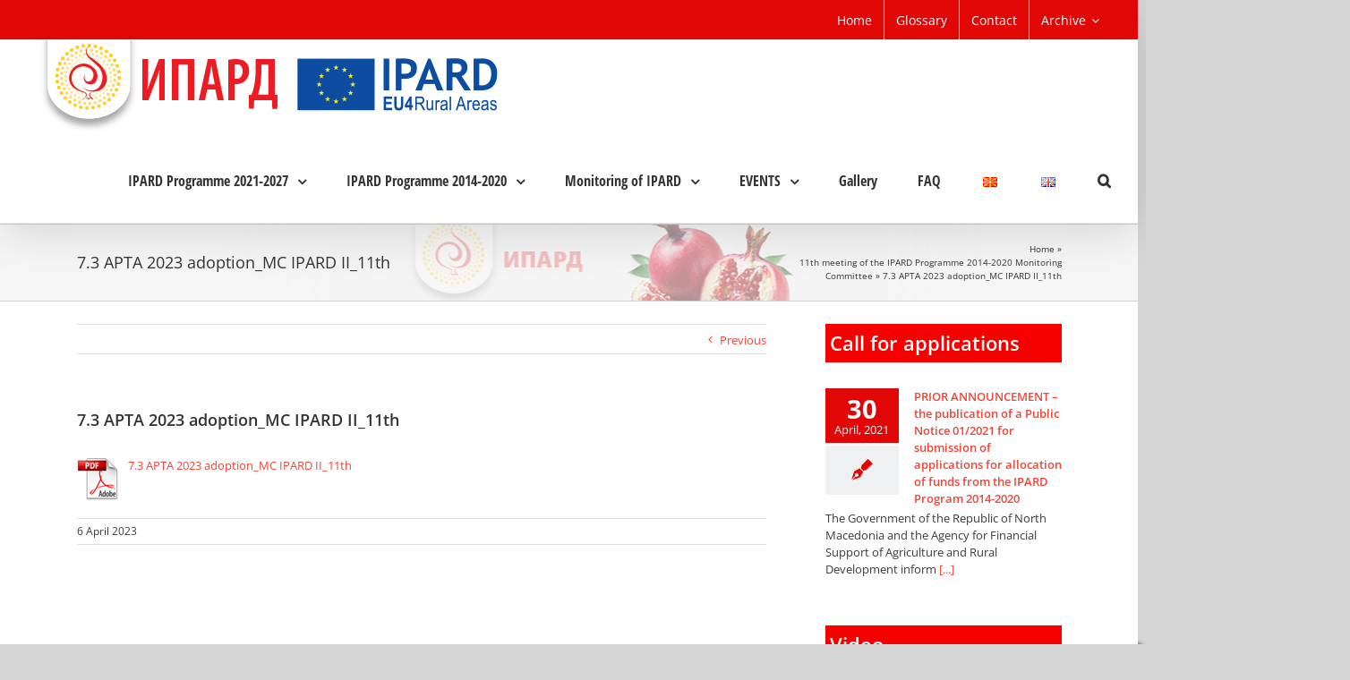

--- FILE ---
content_type: text/html; charset=UTF-8
request_url: https://ipard.gov.mk/en/announcement/eleventh-meeting-of-the-monitoring-committee-of-the-ipard-program-2014-2020/attachment/7-3-apta-2023-adoption_mc-ipard-ii_11th/
body_size: 18910
content:
<!DOCTYPE html>
<html class="no-overflow-y avada-html-layout-wide avada-html-has-sticky-footer" lang="en-US" prefix="og: http://ogp.me/ns# fb: http://ogp.me/ns/fb# og: http://ogp.me/ns#">
<head>
	<meta http-equiv="X-UA-Compatible" content="IE=edge" />
	<meta http-equiv="Content-Type" content="text/html; charset=utf-8"/>
	<meta name="viewport" content="width=device-width, initial-scale=1, maximum-scale=1" />
	<title>7.3 APTA 2023 adoption_MC IPARD II_11th - IPARD</title>

<!-- This site is optimized with the Yoast SEO plugin v9.1 - https://yoast.com/wordpress/plugins/seo/ -->
<link rel="canonical" href="https://ipard.gov.mk/en/announcement/eleventh-meeting-of-the-monitoring-committee-of-the-ipard-program-2014-2020/attachment/7-3-apta-2023-adoption_mc-ipard-ii_11th/" />
<meta property="og:locale" content="en_US" />
<meta property="og:type" content="article" />
<meta property="og:title" content="7.3 APTA 2023 adoption_MC IPARD II_11th - IPARD" />
<meta property="og:description" content="7.3 APTA 2023 adoption_MC IPARD II_11th" />
<meta property="og:url" content="https://ipard.gov.mk/en/announcement/eleventh-meeting-of-the-monitoring-committee-of-the-ipard-program-2014-2020/attachment/7-3-apta-2023-adoption_mc-ipard-ii_11th/" />
<meta property="og:site_name" content="IPARD" />
<meta name="twitter:card" content="summary" />
<meta name="twitter:description" content="7.3 APTA 2023 adoption_MC IPARD II_11th" />
<meta name="twitter:title" content="7.3 APTA 2023 adoption_MC IPARD II_11th - IPARD" />
<script type='application/ld+json'>{"@context":"https:\/\/schema.org","@type":"Organization","url":"https:\/\/ipard.gov.mk\/en\/home\/","sameAs":[],"@id":"https:\/\/ipard.gov.mk\/en\/home\/#organization","name":"\u0418\u041f\u0410\u0420\u0414","logo":"https:\/\/ipard.gov.mk\/wp-content\/uploads\/2018\/09\/ipard-logo.png"}</script>
<script type='application/ld+json'>{"@context":"https:\/\/schema.org","@type":"BreadcrumbList","itemListElement":[{"@type":"ListItem","position":1,"item":{"@id":"https:\/\/ipard.gov.mk\/en\/home\/","name":"Home"}},{"@type":"ListItem","position":2,"item":{"@id":"https:\/\/ipard.gov.mk\/en\/announcement\/eleventh-meeting-of-the-monitoring-committee-of-the-ipard-program-2014-2020\/","name":"11th meeting of the IPARD Programme 2014-2020 Monitoring Committee"}},{"@type":"ListItem","position":3,"item":{"@id":"https:\/\/ipard.gov.mk\/en\/announcement\/eleventh-meeting-of-the-monitoring-committee-of-the-ipard-program-2014-2020\/attachment\/7-3-apta-2023-adoption_mc-ipard-ii_11th\/","name":"7.3 APTA 2023 adoption_MC IPARD II_11th"}}]}</script>
<!-- / Yoast SEO plugin. -->

<link rel='dns-prefetch' href='//s.w.org' />
<link rel="alternate" type="application/rss+xml" title="IPARD &raquo; Feed" href="https://ipard.gov.mk/en/feed/" />
<link rel="alternate" type="application/rss+xml" title="IPARD &raquo; Comments Feed" href="https://ipard.gov.mk/en/comments/feed/" />
					<link rel="shortcut icon" href="https://ipard.gov.mk/wp-content/uploads/2018/09/ipard-favicon.png" type="image/x-icon" />
		
		
		
		
				
		<meta property="og:title" content="7.3 APTA 2023 adoption_MC IPARD II_11th"/>
		<meta property="og:type" content="article"/>
		<meta property="og:url" content="https://ipard.gov.mk/en/announcement/eleventh-meeting-of-the-monitoring-committee-of-the-ipard-program-2014-2020/attachment/7-3-apta-2023-adoption_mc-ipard-ii_11th/"/>
		<meta property="og:site_name" content="IPARD"/>
		<meta property="og:description" content=""/>

									<meta property="og:image" content="https://ipard.gov.mk/wp-content/uploads/2019/08/logo-ipard-eu-1.png"/>
									<script type="text/javascript">
			window._wpemojiSettings = {"baseUrl":"https:\/\/s.w.org\/images\/core\/emoji\/11\/72x72\/","ext":".png","svgUrl":"https:\/\/s.w.org\/images\/core\/emoji\/11\/svg\/","svgExt":".svg","source":{"concatemoji":"https:\/\/ipard.gov.mk\/wp-includes\/js\/wp-emoji-release.min.js?ver=4.9.26"}};
			!function(e,a,t){var n,r,o,i=a.createElement("canvas"),p=i.getContext&&i.getContext("2d");function s(e,t){var a=String.fromCharCode;p.clearRect(0,0,i.width,i.height),p.fillText(a.apply(this,e),0,0);e=i.toDataURL();return p.clearRect(0,0,i.width,i.height),p.fillText(a.apply(this,t),0,0),e===i.toDataURL()}function c(e){var t=a.createElement("script");t.src=e,t.defer=t.type="text/javascript",a.getElementsByTagName("head")[0].appendChild(t)}for(o=Array("flag","emoji"),t.supports={everything:!0,everythingExceptFlag:!0},r=0;r<o.length;r++)t.supports[o[r]]=function(e){if(!p||!p.fillText)return!1;switch(p.textBaseline="top",p.font="600 32px Arial",e){case"flag":return s([55356,56826,55356,56819],[55356,56826,8203,55356,56819])?!1:!s([55356,57332,56128,56423,56128,56418,56128,56421,56128,56430,56128,56423,56128,56447],[55356,57332,8203,56128,56423,8203,56128,56418,8203,56128,56421,8203,56128,56430,8203,56128,56423,8203,56128,56447]);case"emoji":return!s([55358,56760,9792,65039],[55358,56760,8203,9792,65039])}return!1}(o[r]),t.supports.everything=t.supports.everything&&t.supports[o[r]],"flag"!==o[r]&&(t.supports.everythingExceptFlag=t.supports.everythingExceptFlag&&t.supports[o[r]]);t.supports.everythingExceptFlag=t.supports.everythingExceptFlag&&!t.supports.flag,t.DOMReady=!1,t.readyCallback=function(){t.DOMReady=!0},t.supports.everything||(n=function(){t.readyCallback()},a.addEventListener?(a.addEventListener("DOMContentLoaded",n,!1),e.addEventListener("load",n,!1)):(e.attachEvent("onload",n),a.attachEvent("onreadystatechange",function(){"complete"===a.readyState&&t.readyCallback()})),(n=t.source||{}).concatemoji?c(n.concatemoji):n.wpemoji&&n.twemoji&&(c(n.twemoji),c(n.wpemoji)))}(window,document,window._wpemojiSettings);
		</script>
		<style type="text/css">
img.wp-smiley,
img.emoji {
	display: inline !important;
	border: none !important;
	box-shadow: none !important;
	height: 1em !important;
	width: 1em !important;
	margin: 0 .07em !important;
	vertical-align: -0.1em !important;
	background: none !important;
	padding: 0 !important;
}
</style>
<link rel='stylesheet' id='contact-form-7-css'  href='https://ipard.gov.mk/wp-content/plugins/contact-form-7/includes/css/styles.css?ver=5.0.5' type='text/css' media='all' />
<link rel='stylesheet' id='cookie-law-info-css'  href='https://ipard.gov.mk/wp-content/plugins/cookie-law-info/public/css/cookie-law-info-public.css?ver=2.1.1' type='text/css' media='all' />
<link rel='stylesheet' id='cookie-law-info-gdpr-css'  href='https://ipard.gov.mk/wp-content/plugins/cookie-law-info/public/css/cookie-law-info-gdpr.css?ver=2.1.1' type='text/css' media='all' />
<link rel='stylesheet' id='rs-plugin-settings-css'  href='https://ipard.gov.mk/wp-content/plugins/revslider/public/assets/css/settings.css?ver=5.4.8' type='text/css' media='all' />
<style id='rs-plugin-settings-inline-css' type='text/css'>
#rs-demo-id {}
</style>
<link rel='stylesheet' id='wp-glossary-css-css'  href='https://ipard.gov.mk/wp-content/plugins/wp-glossary/css/wp-glossary.css?ver=4.9.26' type='text/css' media='all' />
<link rel='stylesheet' id='wp-glossary-qtip-css-css'  href='https://ipard.gov.mk/wp-content/plugins/wp-glossary/ext/jquery.qtip.css?ver=4.9.26' type='text/css' media='all' />
<link rel='stylesheet' id='avada-stylesheet-css'  href='https://ipard.gov.mk/wp-content/themes/Avada/assets/css/style.min.css?ver=5.6.1' type='text/css' media='all' />
<!--[if lte IE 9]>
<link rel='stylesheet' id='avada-IE-fontawesome-css'  href='https://ipard.gov.mk/wp-content/themes/Avada/includes/lib/assets/fonts/fontawesome/font-awesome.min.css?ver=5.6.1' type='text/css' media='all' />
<![endif]-->
<!--[if IE]>
<link rel='stylesheet' id='avada-IE-css'  href='https://ipard.gov.mk/wp-content/themes/Avada/assets/css/ie.min.css?ver=5.6.1' type='text/css' media='all' />
<![endif]-->
<link rel='stylesheet' id='mimetypes-link-icons-css'  href='https://ipard.gov.mk/wp-content/plugins/mimetypes-link-icons/css/style.php?cssvars=bXRsaV9oZWlnaHQ9NDgmbXRsaV9pbWFnZV90eXBlPXBuZyZtdGxpX2xlZnRvcnJpZ2h0PWxlZnQ&#038;ver=3.0' type='text/css' media='all' />
<link rel='stylesheet' id='fusion-dynamic-css-css'  href='https://ipard.gov.mk/wp-content/uploads/fusion-styles/60482d19ac02b4b01d588fba3e532d45.min.css?ver=4.9.26' type='text/css' media='all' />
<script>if (document.location.protocol != "https:") {document.location = document.URL.replace(/^http:/i, "https:");}</script><script type='text/javascript' src='https://ipard.gov.mk/wp-includes/js/jquery/jquery.js?ver=1.12.4'></script>
<script type='text/javascript' src='https://ipard.gov.mk/wp-includes/js/jquery/jquery-migrate.min.js?ver=1.4.1'></script>
<script type='text/javascript'>
/* <![CDATA[ */
var Cli_Data = {"nn_cookie_ids":[],"cookielist":[],"non_necessary_cookies":[],"ccpaEnabled":"","ccpaRegionBased":"","ccpaBarEnabled":"","strictlyEnabled":["necessary","obligatoire"],"ccpaType":"gdpr","js_blocking":"1","custom_integration":"","triggerDomRefresh":"","secure_cookies":""};
var cli_cookiebar_settings = {"animate_speed_hide":"500","animate_speed_show":"500","background":"#FFF","border":"#b1a6a6c2","border_on":"","button_1_button_colour":"#61a229","button_1_button_hover":"#4e8221","button_1_link_colour":"#fff","button_1_as_button":"1","button_1_new_win":"","button_2_button_colour":"#333","button_2_button_hover":"#292929","button_2_link_colour":"#444","button_2_as_button":"","button_2_hidebar":"","button_3_button_colour":"#dedfe0","button_3_button_hover":"#b2b2b3","button_3_link_colour":"#333333","button_3_as_button":"1","button_3_new_win":"","button_4_button_colour":"#dedfe0","button_4_button_hover":"#b2b2b3","button_4_link_colour":"#333333","button_4_as_button":"1","button_7_button_colour":"#dd3333","button_7_button_hover":"#b12929","button_7_link_colour":"#fff","button_7_as_button":"1","button_7_new_win":"","font_family":"inherit","header_fix":"","notify_animate_hide":"1","notify_animate_show":"","notify_div_id":"#cookie-law-info-bar","notify_position_horizontal":"right","notify_position_vertical":"bottom","scroll_close":"1","scroll_close_reload":"","accept_close_reload":"","reject_close_reload":"","showagain_tab":"","showagain_background":"#fff","showagain_border":"#000","showagain_div_id":"#cookie-law-info-again","showagain_x_position":"100px","text":"#333333","show_once_yn":"1","show_once":"10000","logging_on":"","as_popup":"","popup_overlay":"1","bar_heading_text":"","cookie_bar_as":"banner","popup_showagain_position":"bottom-right","widget_position":"left"};
var log_object = {"ajax_url":"https:\/\/ipard.gov.mk\/wp-admin\/admin-ajax.php"};
/* ]]> */
</script>
<script type='text/javascript' src='https://ipard.gov.mk/wp-content/plugins/cookie-law-info/public/js/cookie-law-info-public.js?ver=2.1.1'></script>
<script type='text/javascript' src='https://ipard.gov.mk/wp-content/plugins/revslider/public/assets/js/jquery.themepunch.tools.min.js?ver=5.4.8'></script>
<script type='text/javascript' src='https://ipard.gov.mk/wp-content/plugins/revslider/public/assets/js/jquery.themepunch.revolution.min.js?ver=5.4.8'></script>
<link rel='https://api.w.org/' href='https://ipard.gov.mk/wp-json/' />
<link rel="EditURI" type="application/rsd+xml" title="RSD" href="https://ipard.gov.mk/xmlrpc.php?rsd" />
<link rel="wlwmanifest" type="application/wlwmanifest+xml" href="https://ipard.gov.mk/wp-includes/wlwmanifest.xml" /> 
<meta name="generator" content="WordPress 4.9.26" />
<link rel='shortlink' href='https://ipard.gov.mk/?p=4608' />
<link rel="alternate" type="application/json+oembed" href="https://ipard.gov.mk/wp-json/oembed/1.0/embed?url=https%3A%2F%2Fipard.gov.mk%2Fen%2Fannouncement%2Feleventh-meeting-of-the-monitoring-committee-of-the-ipard-program-2014-2020%2Fattachment%2F7-3-apta-2023-adoption_mc-ipard-ii_11th%2F" />
<link rel="alternate" type="text/xml+oembed" href="https://ipard.gov.mk/wp-json/oembed/1.0/embed?url=https%3A%2F%2Fipard.gov.mk%2Fen%2Fannouncement%2Feleventh-meeting-of-the-monitoring-committee-of-the-ipard-program-2014-2020%2Fattachment%2F7-3-apta-2023-adoption_mc-ipard-ii_11th%2F&#038;format=xml" />
<meta name="cdp-version" content="1.3.9" />		<link rel="manifest" href="https://ipard.gov.mk/wp-json/wp/v2/web-app-manifest">
		<meta name="theme-color" content="#fff">
		<meta name="apple-mobile-web-app-capable" content="yes">
		<meta name="mobile-web-app-capable" content="yes">
		<meta name="apple-touch-fullscreen" content="YES">
				
				<meta name="apple-mobile-web-app-title" content="IPARD">
		<meta name="application-name" content="IPARD">
		<link rel="stylesheet" href="/wp-content/plugins/widgetkit/cache/widgetkit-37bb6080.css" />
<script src="/wp-content/plugins/widgetkit/cache/widgetkit-d942131e.js"></script>
<meta name="generator" content="Powered by Slider Revolution 5.4.8 - responsive, Mobile-Friendly Slider Plugin for WordPress with comfortable drag and drop interface." />
		<script type="text/javascript">function setREVStartSize(e){									
						try{ e.c=jQuery(e.c);var i=jQuery(window).width(),t=9999,r=0,n=0,l=0,f=0,s=0,h=0;
							if(e.responsiveLevels&&(jQuery.each(e.responsiveLevels,function(e,f){f>i&&(t=r=f,l=e),i>f&&f>r&&(r=f,n=e)}),t>r&&(l=n)),f=e.gridheight[l]||e.gridheight[0]||e.gridheight,s=e.gridwidth[l]||e.gridwidth[0]||e.gridwidth,h=i/s,h=h>1?1:h,f=Math.round(h*f),"fullscreen"==e.sliderLayout){var u=(e.c.width(),jQuery(window).height());if(void 0!=e.fullScreenOffsetContainer){var c=e.fullScreenOffsetContainer.split(",");if (c) jQuery.each(c,function(e,i){u=jQuery(i).length>0?u-jQuery(i).outerHeight(!0):u}),e.fullScreenOffset.split("%").length>1&&void 0!=e.fullScreenOffset&&e.fullScreenOffset.length>0?u-=jQuery(window).height()*parseInt(e.fullScreenOffset,0)/100:void 0!=e.fullScreenOffset&&e.fullScreenOffset.length>0&&(u-=parseInt(e.fullScreenOffset,0))}f=u}else void 0!=e.minHeight&&f<e.minHeight&&(f=e.minHeight);e.c.closest(".rev_slider_wrapper").css({height:f})					
						}catch(d){console.log("Failure at Presize of Slider:"+d)}						
					};</script>

		
	<script type="text/javascript">
		var doc = document.documentElement;
		doc.setAttribute('data-useragent', navigator.userAgent);
	</script>

	<!-- Global site tag (gtag.js) - Google Analytics -->
<script async src="https://www.googletagmanager.com/gtag/js?id=UA-54136954-1"></script>
<script>
  window.dataLayer = window.dataLayer || [];
  function gtag(){dataLayer.push(arguments);}
  gtag('js', new Date());

  gtag('config', 'UA-54136954-1');
</script></head>

<body data-rsssl=1 class="attachment attachment-template-default single single-attachment postid-4608 attachmentid-4608 attachment-pdf fusion-image-hovers fusion-body ltr fusion-sticky-header no-mobile-slidingbar no-mobile-totop mobile-logo-pos-left layout-wide-mode has-sidebar fusion-top-header menu-text-align-center mobile-menu-design-modern fusion-show-pagination-text fusion-header-layout-v3 avada-responsive avada-footer-fx-sticky fusion-search-form-classic fusion-avatar-square">
	<a class="skip-link screen-reader-text" href="#content">Skip to content</a>
				<div id="wrapper" class="">
		<div id="home" style="position:relative;top:-1px;"></div>
		
			<header class="fusion-header-wrapper fusion-header-shadow">
				<div class="fusion-header-v3 fusion-logo-left fusion-sticky-menu-1 fusion-sticky-logo- fusion-mobile-logo-1  fusion-mobile-menu-design-modern">
					
<div class="fusion-secondary-header">
	<div class="fusion-row">
							<div class="fusion-alignright">
				<nav class="fusion-secondary-menu" role="navigation" aria-label="Secondary Menu"><ul role="menubar" id="menu-sample-hmenu-en" class="menu"><li role="menuitem"  id="menu-item-408"  class="menu-item menu-item-type-custom menu-item-object-custom menu-item-408"  ><a  href="/" class="fusion-bar-highlight"><span class="menu-text">Home</span></a></li><li role="menuitem"  id="menu-item-523"  class="menu-item menu-item-type-post_type menu-item-object-page menu-item-523"  ><a  href="https://ipard.gov.mk/en/glossary/" class="fusion-bar-highlight"><span class="menu-text">Glossary</span></a></li><li role="menuitem"  id="menu-item-524"  class="menu-item menu-item-type-post_type menu-item-object-page menu-item-524"  ><a  href="https://ipard.gov.mk/en/contact-2/" class="fusion-bar-highlight"><span class="menu-text">Contact</span></a></li><li role="menuitem"  id="menu-item-4216"  class="menu-item menu-item-type-custom menu-item-object-custom menu-item-has-children menu-item-4216 fusion-dropdown-menu"  ><a  href="#" class="fusion-bar-highlight"><span class="menu-text">Archive</span> <span class="fusion-caret"><i class="fusion-dropdown-indicator"></i></span></a><ul role="menu" class="sub-menu"><li role="menuitem"  id="menu-item-4217"  class="menu-item menu-item-type-custom menu-item-object-custom menu-item-has-children menu-item-4217 fusion-dropdown-submenu"  ><a  href="#" class="fusion-bar-highlight"><span>IPARD 2007-2013</span> <span class="fusion-caret"><i class="fusion-dropdown-indicator"></i></span></a><ul role="menu" class="sub-menu"><li role="menuitem"  id="menu-item-4211"  class="menu-item menu-item-type-post_type menu-item-object-page menu-item-4211"  ><a  href="https://ipard.gov.mk/en/ipard/" class="fusion-bar-highlight"><span>About IPARD</span></a></li><li role="menuitem"  id="menu-item-4212"  class="menu-item menu-item-type-post_type menu-item-object-page menu-item-4212"  ><a  href="https://ipard.gov.mk/en/ipard-programme-2007-2013/" class="fusion-bar-highlight"><span>IPARD Programme 2007-2013</span></a></li><li role="menuitem"  id="menu-item-4214"  class="menu-item menu-item-type-post_type menu-item-object-page menu-item-4214"  ><a  href="https://ipard.gov.mk/en/measures/" class="fusion-bar-highlight"><span>Measures</span></a></li><li role="menuitem"  id="menu-item-4213"  class="menu-item menu-item-type-post_type menu-item-object-page menu-item-4213"  ><a  href="https://ipard.gov.mk/en/ipard-programme-2007-2013/monitoring-committee-2007-2013/" class="fusion-bar-highlight"><span>Monitoring Committee 2007-2013</span></a></li><li role="menuitem"  id="menu-item-4215"  class="menu-item menu-item-type-post_type menu-item-object-page menu-item-4215"  ><a  href="https://ipard.gov.mk/en/monitoring-committee/documents/" class="fusion-bar-highlight"><span>Reports Archive</span></a></li></ul></li></ul></li></ul></nav><nav class="fusion-mobile-nav-holder fusion-mobile-menu-text-align-left"></nav>			</div>
			</div>
</div>
<div class="fusion-header-sticky-height"></div>
<div class="fusion-header">
	<div class="fusion-row">
					<div class="fusion-logo" data-margin-top="0px" data-margin-bottom="6px" data-margin-left="10px" data-margin-right="10px">
			<a class="fusion-logo-link"  href="https://ipard.gov.mk/en/home/" >

						<!-- standard logo -->
			<img src="https://ipard.gov.mk/wp-content/uploads/2019/08/logo-ipard-eu-1.png" srcset="https://ipard.gov.mk/wp-content/uploads/2019/08/logo-ipard-eu-1.png 1x" width="527" height="102" alt="IPARD Logo" retina_logo_url="" class="fusion-standard-logo" />

							<!-- mobile logo -->
				<img src="https://ipard.gov.mk/wp-content/uploads/2018/09/ipard-favicon.png" srcset="https://ipard.gov.mk/wp-content/uploads/2018/09/ipard-favicon.png 1x" width="81" height="81" alt="IPARD Logo" retina_logo_url="" class="fusion-mobile-logo" />
			
					</a>
		</div>		<nav class="fusion-main-menu" aria-label="Main Menu"><ul role="menubar" id="menu-glavno-meni-top-en" class="fusion-menu"><li role="menuitem"  id="menu-item-4034"  class="menu-item menu-item-type-post_type menu-item-object-page menu-item-has-children menu-item-4034 fusion-dropdown-menu"  ><a  href="https://ipard.gov.mk/en/draft-ipard-2021-2027-programme/" class="fusion-bar-highlight"><span class="menu-text">IPARD Programme 2021-2027</span> <span class="fusion-caret"><i class="fusion-dropdown-indicator"></i></span></a><ul role="menu" class="sub-menu"><li role="menuitem"  id="menu-item-4244"  class="menu-item menu-item-type-post_type menu-item-object-page menu-item-4244 fusion-dropdown-submenu"  ><a  href="https://ipard.gov.mk/en/draft-ipard-2021-2027-programme/" class="fusion-bar-highlight"><span>IPARD Programme 2021-2027</span></a></li><li role="menuitem"  id="menu-item-4249"  class="menu-item menu-item-type-taxonomy menu-item-object-category menu-item-4249 fusion-dropdown-submenu"  ><a  href="https://ipard.gov.mk/en/category/announcement/call-for-applications-2021-2027/" class="fusion-bar-highlight"><span>Call for applications for IPARD 2021-2027</span></a></li><li role="menuitem"  id="menu-item-4246"  class="menu-item menu-item-type-post_type menu-item-object-page menu-item-has-children menu-item-4246 fusion-dropdown-submenu"  ><a  href="https://ipard.gov.mk/en/draft-ipard-2021-2027-programme/legislation/" class="fusion-bar-highlight"><span>Legislation</span> <span class="fusion-caret"><i class="fusion-dropdown-indicator"></i></span></a><ul role="menu" class="sub-menu"><li role="menuitem"  id="menu-item-4247"  class="menu-item menu-item-type-post_type menu-item-object-page menu-item-4247"  ><a  href="https://ipard.gov.mk/en/draft-ipard-2021-2027-programme/legislation/national-legislation/" class="fusion-bar-highlight"><span>National legislation</span></a></li><li role="menuitem"  id="menu-item-4248"  class="menu-item menu-item-type-post_type menu-item-object-page menu-item-4248"  ><a  href="https://ipard.gov.mk/en/draft-ipard-2021-2027-programme/legislation/eu-legislation/" class="fusion-bar-highlight"><span>EU Legislation</span></a></li></ul></li><li role="menuitem"  id="menu-item-4245"  class="menu-item menu-item-type-post_type menu-item-object-page menu-item-4245 fusion-dropdown-submenu"  ><a  href="https://ipard.gov.mk/en/draft-ipard-2021-2027-programme/eligible-expenditures/" class="fusion-bar-highlight"><span>Lists of eligible expenditures by measures</span></a></li></ul></li><li role="menuitem"  id="menu-item-1839"  class="menu-item menu-item-type-post_type menu-item-object-page menu-item-has-children menu-item-1839 fusion-dropdown-menu"  ><a  href="https://ipard.gov.mk/en/ipard-2014-2020/" class="fusion-bar-highlight"><span class="menu-text">IPARD Programme 2014-2020</span> <span class="fusion-caret"><i class="fusion-dropdown-indicator"></i></span></a><ul role="menu" class="sub-menu"><li role="menuitem"  id="menu-item-1840"  class="menu-item menu-item-type-post_type menu-item-object-page menu-item-1840 fusion-dropdown-submenu"  ><a  href="https://ipard.gov.mk/en/ipard-2014-2020/ipard-programme-2014-2020/" class="fusion-bar-highlight"><span>IPARD Programme 2014-2020</span></a></li><li role="menuitem"  id="menu-item-2258"  class="menu-item menu-item-type-taxonomy menu-item-object-category menu-item-2258 fusion-dropdown-submenu"  ><a  href="https://ipard.gov.mk/en/category/announcement/call-for-applications/" class="fusion-bar-highlight"><span>Call for applications </span></a></li><li role="menuitem"  id="menu-item-2270"  class="menu-item menu-item-type-post_type menu-item-object-page menu-item-has-children menu-item-2270 fusion-dropdown-submenu"  ><a  href="https://ipard.gov.mk/en/ipard-2014-2020/legal/" class="fusion-bar-highlight"><span>Legislation</span> <span class="fusion-caret"><i class="fusion-dropdown-indicator"></i></span></a><ul role="menu" class="sub-menu"><li role="menuitem"  id="menu-item-2269"  class="menu-item menu-item-type-post_type menu-item-object-page menu-item-2269"  ><a  href="https://ipard.gov.mk/en/ipard-2014-2020/legal/eu-legislation/" class="fusion-bar-highlight"><span>EU Legislation</span></a></li><li role="menuitem"  id="menu-item-2268"  class="menu-item menu-item-type-post_type menu-item-object-page menu-item-2268"  ><a  href="https://ipard.gov.mk/en/ipard-2014-2020/legal/national-legislation/" class="fusion-bar-highlight"><span>National legislation</span></a></li></ul></li><li role="menuitem"  id="menu-item-2262"  class="menu-item menu-item-type-post_type menu-item-object-page menu-item-2262 fusion-dropdown-submenu"  ><a  href="https://ipard.gov.mk/en/eligible-expenditures/" class="fusion-bar-highlight"><span>Eligible expenditures</span></a></li></ul></li><li role="menuitem"  id="menu-item-4721"  class="menu-item menu-item-type-custom menu-item-object-custom menu-item-has-children menu-item-4721 fusion-dropdown-menu"  ><a  href="#" class="fusion-bar-highlight"><span class="menu-text">Monitoring of IPARD</span> <span class="fusion-caret"><i class="fusion-dropdown-indicator"></i></span></a><ul role="menu" class="sub-menu"><li role="menuitem"  id="menu-item-4799"  class="menu-item menu-item-type-post_type menu-item-object-page menu-item-has-children menu-item-4799 fusion-dropdown-submenu"  ><a  href="https://ipard.gov.mk/en/monitoring-of-ipard-2021-2027/" class="fusion-bar-highlight"><span>Monitoring of IPARD 2021-2027</span> <span class="fusion-caret"><i class="fusion-dropdown-indicator"></i></span></a><ul role="menu" class="sub-menu"><li role="menuitem"  id="menu-item-4806"  class="menu-item menu-item-type-taxonomy menu-item-object-category menu-item-has-children menu-item-4806"  ><a  href="https://ipard.gov.mk/en/category/meetings-monitoring-commitee-ipard-2021-2027/" class="fusion-bar-highlight"><span>Monitoring Commitee IPARD 2021-2027</span> <span class="fusion-caret"><i class="fusion-dropdown-indicator"></i></span></a><ul role="menu" class="sub-menu"><li role="menuitem"  id="menu-item-5358"  class="menu-item menu-item-type-post_type menu-item-object-post menu-item-5358"  ><a  href="https://ipard.gov.mk/en/announcement/5th-meeting-of-the-ipard-iii-monitoring-committee/" class="fusion-bar-highlight"><span>5th Meeting of the IPARD III Monitoring Committee</span></a></li><li role="menuitem"  id="menu-item-5168"  class="menu-item menu-item-type-post_type menu-item-object-post menu-item-5168"  ><a  href="https://ipard.gov.mk/en/announcement/4th-meeting-of-the-ipard-iii-monitoring-committee/" class="fusion-bar-highlight"><span>4th Meeting of the IPARD III Monitoring Committee</span></a></li><li role="menuitem"  id="menu-item-5169"  class="menu-item menu-item-type-post_type menu-item-object-post menu-item-5169"  ><a  href="https://ipard.gov.mk/en/announcement/3rd-meeting-of-the-ipard-iii-monitoring-committee/" class="fusion-bar-highlight"><span>3rd meeting of the IPARD III Monitoring Committee</span></a></li><li role="menuitem"  id="menu-item-4942"  class="menu-item menu-item-type-post_type menu-item-object-post menu-item-4942"  ><a  href="https://ipard.gov.mk/en/announcement/2nd-meeting-of-the-ipard-iii-monitoring-committee/" class="fusion-bar-highlight"><span>2nd meeting of the IPARD III Monitoring Committee</span></a></li><li role="menuitem"  id="menu-item-4807"  class="menu-item menu-item-type-post_type menu-item-object-post menu-item-4807"  ><a  href="https://ipard.gov.mk/en/announcement/1-meeting-of-the-monitoring-committee-of-the-ipard-programme-2021-2027/" class="fusion-bar-highlight"><span>1st meeting of the Monitoring Committee of the IPARD Programme 2021-2027</span></a></li></ul></li><li role="menuitem"  id="menu-item-4804"  class="menu-item menu-item-type-post_type menu-item-object-page menu-item-4804"  ><a  href="https://ipard.gov.mk/en/monitoring-committee-2021-2027/basic-documents/" class="fusion-bar-highlight"><span>Basic documents</span></a></li><li role="menuitem"  id="menu-item-4812"  class="menu-item menu-item-type-post_type menu-item-object-page menu-item-4812"  ><a  href="https://ipard.gov.mk/en/monitoring-of-ipard-2021-2027/reports-and-indicator-tables/" class="fusion-bar-highlight"><span>Reports and indicator tables</span></a></li><li role="menuitem"  id="menu-item-4813"  class="menu-item menu-item-type-post_type menu-item-object-page menu-item-4813"  ><a  href="https://ipard.gov.mk/en/monitoring-of-ipard-2021-2027/decisions-taken-by-written-procedure/" class="fusion-bar-highlight"><span>Decisions taken by written procedure</span></a></li></ul></li><li role="menuitem"  id="menu-item-4076"  class="menu-item menu-item-type-post_type menu-item-object-page menu-item-has-children menu-item-4076 fusion-dropdown-submenu"  ><a  href="https://ipard.gov.mk/en/monitoring-committee/" class="fusion-bar-highlight"><span>Monitoring of IPARD 2014-2020</span> <span class="fusion-caret"><i class="fusion-dropdown-indicator"></i></span></a><ul role="menu" class="sub-menu"><li role="menuitem"  id="menu-item-1861"  class="menu-item menu-item-type-post_type menu-item-object-page menu-item-has-children menu-item-1861"  ><a  href="https://ipard.gov.mk/en/monitoring-committee/" class="fusion-bar-highlight"><span>Monitoring Committee for IPARD 2014-2020</span> <span class="fusion-caret"><i class="fusion-dropdown-indicator"></i></span></a><ul role="menu" class="sub-menu"><li role="menuitem"  id="menu-item-2347"  class="menu-item menu-item-type-taxonomy menu-item-object-category menu-item-has-children menu-item-2347"  ><a  href="https://ipard.gov.mk/en/category/ipard-ii-monitoring-committee/" class="fusion-bar-highlight"><span>Meetings of the IPARD Monitoring Committee</span> <span class="fusion-caret"><i class="fusion-dropdown-indicator"></i></span></a><ul role="menu" class="sub-menu"><li role="menuitem"  id="menu-item-4778"  class="menu-item menu-item-type-post_type menu-item-object-post menu-item-4778"  ><a  href="https://ipard.gov.mk/en/announcement/12th-meeting-of-the-ipard-programme-2014-2020-monitoring-committee/" class="fusion-bar-highlight"><span>12th meeting of the IPARD Programme 2014-2020 Monitoring Committee</span></a></li><li role="menuitem"  id="menu-item-4161"  class="menu-item menu-item-type-post_type menu-item-object-post menu-item-4161"  ><a  href="https://ipard.gov.mk/en/announcement/ninth-meeting-of-the-monitoring-committee-for-the-ipard-programme-2014-2020/" class="fusion-bar-highlight"><span>9th meeting of the IPARD Programme 2014-2020 Monitoring Committee</span></a></li><li role="menuitem"  id="menu-item-3924"  class="menu-item menu-item-type-post_type menu-item-object-post menu-item-3924"  ><a  href="https://ipard.gov.mk/en/announcement/the-eighth-meeting-of-the-ipard-programme-2014-2020-monitoring-committee-was-held/" class="fusion-bar-highlight"><span>8th meeting of the IPARD Programme 2014-2020 Monitoring Committee</span></a></li><li role="menuitem"  id="menu-item-3944"  class="menu-item menu-item-type-post_type menu-item-object-post menu-item-3944"  ><a  href="https://ipard.gov.mk/en/announcement/the-seventh-meeting-of-the-ipard-programme-2014-2020-monitoring-committee-was-held/" class="fusion-bar-highlight"><span>7th meeting of the IPARD Programme 2014-2020 Monitoring Committee</span></a></li><li role="menuitem"  id="menu-item-3109"  class="menu-item menu-item-type-post_type menu-item-object-post menu-item-3109"  ><a  href="https://ipard.gov.mk/en/ipard-ii-monitoring-committee/sixth-meeting-of-the-ipard-program-monitoring-committee-2014-2020/" class="fusion-bar-highlight"><span>6th meeting of the IPARD Programme 2014-2020 Monitoring Committee</span></a></li><li role="menuitem"  id="menu-item-2532"  class="menu-item menu-item-type-post_type menu-item-object-post menu-item-2532"  ><a  href="https://ipard.gov.mk/en/ipard-ii-monitoring-committee/fifth-monitoring-committee/" class="fusion-bar-highlight"><span>5th meeting of the IPARD Programme 2014-2020 Monitoring Committee</span></a></li><li role="menuitem"  id="menu-item-2533"  class="menu-item menu-item-type-post_type menu-item-object-post menu-item-2533"  ><a  href="https://ipard.gov.mk/en/ipard-ii-monitoring-committee/forth-meeting-of-the-ipard-monitoring-committee/" class="fusion-bar-highlight"><span>4th meeting of the IPARD Programme 2014-2020 Monitoring Committee</span></a></li><li role="menuitem"  id="menu-item-2534"  class="menu-item menu-item-type-post_type menu-item-object-post menu-item-2534"  ><a  href="https://ipard.gov.mk/en/ipard-ii-monitoring-committee/third-meeting-of-the-ipard-monitoring-committee/" class="fusion-bar-highlight"><span>3rd meeting of the IPARD Programme 2014-2020 Monitoring Committee</span></a></li><li role="menuitem"  id="menu-item-2535"  class="menu-item menu-item-type-post_type menu-item-object-post menu-item-2535"  ><a  href="https://ipard.gov.mk/en/ipard-ii-monitoring-committee/second-meeting-of-the-ipard-monitoring-committee/" class="fusion-bar-highlight"><span>2nd meeting of the IPARD Programme 2014-2020 Monitoring Committee</span></a></li><li role="menuitem"  id="menu-item-2536"  class="menu-item menu-item-type-post_type menu-item-object-post menu-item-2536"  ><a  href="https://ipard.gov.mk/en/ipard-ii-monitoring-committee/first-meeting-of-the-ipard-monitoring-committee/" class="fusion-bar-highlight"><span>1st meeting of the IPARD Programme 2014-2020 Monitoring Committee</span></a></li></ul></li></ul></li><li role="menuitem"  id="menu-item-2276"  class="menu-item menu-item-type-post_type menu-item-object-page menu-item-2276"  ><a  href="https://ipard.gov.mk/en/monitoring-committee/documents/" class="fusion-bar-highlight"><span>Basic documents</span></a></li><li role="menuitem"  id="menu-item-4079"  class="menu-item menu-item-type-post_type menu-item-object-page menu-item-4079"  ><a  href="https://ipard.gov.mk/en/reports-and-indicator-tables/" class="fusion-bar-highlight"><span>Reports and indicator tables</span></a></li><li role="menuitem"  id="menu-item-4817"  class="menu-item menu-item-type-post_type menu-item-object-page menu-item-4817"  ><a  href="https://ipard.gov.mk/en/monitoring-committee/decisions-taken-by-written-procedure/" class="fusion-bar-highlight"><span>Decisions taken by written procedure</span></a></li></ul></li></ul></li><li role="menuitem"  id="menu-item-1856"  class="menu-item menu-item-type-post_type menu-item-object-page menu-item-has-children menu-item-1856 fusion-dropdown-menu"  ><a  href="https://ipard.gov.mk/en/events/" class="fusion-bar-highlight"><span class="menu-text">EVENTS</span> <span class="fusion-caret"><i class="fusion-dropdown-indicator"></i></span></a><ul role="menu" class="sub-menu"><li role="menuitem"  id="menu-item-5301"  class="menu-item menu-item-type-post_type menu-item-object-page menu-item-5301 fusion-dropdown-submenu"  ><a  href="https://ipard.gov.mk/en/events/communication-and-publicity-of-the-ipard-program-2021-2027/" class="fusion-bar-highlight"><span>Communication and Publicity of the IPARD Program 2021-2027</span></a></li><li role="menuitem"  id="menu-item-1857"  class="menu-item menu-item-type-post_type menu-item-object-page menu-item-1857 fusion-dropdown-submenu"  ><a  href="https://ipard.gov.mk/en/events/communication-plan/" class="fusion-bar-highlight"><span>Communication and Publicity of the IPARD Program 2014-2020</span></a></li><li role="menuitem"  id="menu-item-2364"  class="menu-item menu-item-type-custom menu-item-object-custom menu-item-has-children menu-item-2364 fusion-dropdown-submenu"  ><a  href="#" class="fusion-bar-highlight"><span>Educational campaign</span> <span class="fusion-caret"><i class="fusion-dropdown-indicator"></i></span></a><ul role="menu" class="sub-menu"><li role="menuitem"  id="menu-item-1858"  class="menu-item menu-item-type-taxonomy menu-item-object-category menu-item-1858"  ><a  href="https://ipard.gov.mk/en/category/educational-campaign/info-days/" class="fusion-bar-highlight"><span>Info Days</span></a></li><li role="menuitem"  id="menu-item-2365"  class="menu-item menu-item-type-taxonomy menu-item-object-category menu-item-2365"  ><a  href="https://ipard.gov.mk/en/category/educational-campaign/workshops/" class="fusion-bar-highlight"><span>Workshops</span></a></li><li role="menuitem"  id="menu-item-2560"  class="menu-item menu-item-type-taxonomy menu-item-object-category menu-item-2560"  ><a  href="https://ipard.gov.mk/en/category/educational-campaign/forums/" class="fusion-bar-highlight"><span>Forums</span></a></li><li role="menuitem"  id="menu-item-3809"  class="menu-item menu-item-type-taxonomy menu-item-object-category menu-item-3809"  ><a  href="https://ipard.gov.mk/en/category/educational-campaign/reports/" class="fusion-bar-highlight"><span>Reports</span></a></li></ul></li><li role="menuitem"  id="menu-item-5286"  class="menu-item menu-item-type-taxonomy menu-item-object-category menu-item-5286 fusion-dropdown-submenu"  ><a  href="https://ipard.gov.mk/en/category/press-clipping/" class="fusion-bar-highlight"><span>Press Clipping</span></a></li><li role="menuitem"  id="menu-item-3180"  class="menu-item menu-item-type-taxonomy menu-item-object-category menu-item-3180 fusion-dropdown-submenu"  ><a  href="https://ipard.gov.mk/en/category/other-events/" class="fusion-bar-highlight"><span>Other events</span></a></li></ul></li><li role="menuitem"  id="menu-item-2188"  class="menu-item menu-item-type-taxonomy menu-item-object-category menu-item-2188"  ><a  href="https://ipard.gov.mk/en/category/gallery/" class="fusion-bar-highlight"><span class="menu-text">Gallery</span></a></li><li role="menuitem"  id="menu-item-1891"  class="menu-item menu-item-type-post_type menu-item-object-page menu-item-1891"  ><a  href="https://ipard.gov.mk/en/frequently-asked-questions/" class="fusion-bar-highlight"><span class="menu-text">FAQ</span></a></li><li role="menuitem"  id="menu-item-1889-mk"  class="lang-item lang-item-23 lang-item-mk lang-item-first no-translation menu-item menu-item-type-custom menu-item-object-custom menu-item-1889-mk"  data-classes="lang-item" ><a  href="https://ipard.gov.mk/mk/pocetna/" class="fusion-bar-highlight" hreflang="mk-MK" lang="mk-MK"><span class="menu-text"><img src="[data-uri]" title="македонски јазик" alt="македонски јазик" /></span></a></li><li role="menuitem"  id="menu-item-1889-en"  class="lang-item lang-item-25 lang-item-en current-lang no-translation menu-item menu-item-type-custom menu-item-object-custom menu-item-home menu-item-1889-en"  data-classes="lang-item" ><a  href="https://ipard.gov.mk/en/home/" class="fusion-bar-highlight" hreflang="en-US" lang="en-US"><span class="menu-text"><img src="[data-uri]" title="English" alt="English" /></span></a></li><li class="fusion-custom-menu-item fusion-main-menu-search"><a class="fusion-main-menu-icon fusion-bar-highlight" href="#" aria-label="Search" data-title="Search" title="Search"></a><div class="fusion-custom-menu-item-contents"><form role="search" class="searchform fusion-search-form" method="get" action="https://ipard.gov.mk/en/">
	<div class="fusion-search-form-content">
		<div class="fusion-search-field search-field">
			<label class="screen-reader-text" for="s">Search for:</label>
			<input type="text" value="" name="s" class="s" placeholder="Search ..." required aria-required="true" aria-label="Search ..."/>
		</div>
		<div class="fusion-search-button search-button">
			<input type="submit" class="fusion-search-submit searchsubmit" value="&#xf002;" />
		</div>
	</div>
</form>
</div></li></ul></nav><nav class="fusion-main-menu fusion-sticky-menu" aria-label="Main Menu Sticky"><ul role="menubar" id="menu-main-menu-1" class="fusion-menu"><li role="menuitem"   class="menu-item menu-item-type-post_type menu-item-object-page menu-item-has-children menu-item-4034 fusion-dropdown-menu"  ><a  href="https://ipard.gov.mk/en/draft-ipard-2021-2027-programme/" class="fusion-bar-highlight"><span class="menu-text">IPARD Programme 2021-2027</span> <span class="fusion-caret"><i class="fusion-dropdown-indicator"></i></span></a><ul role="menu" class="sub-menu"><li role="menuitem"   class="menu-item menu-item-type-post_type menu-item-object-page menu-item-4244 fusion-dropdown-submenu"  ><a  href="https://ipard.gov.mk/en/draft-ipard-2021-2027-programme/" class="fusion-bar-highlight"><span>IPARD Programme 2021-2027</span></a></li><li role="menuitem"   class="menu-item menu-item-type-taxonomy menu-item-object-category menu-item-4249 fusion-dropdown-submenu"  ><a  href="https://ipard.gov.mk/en/category/announcement/call-for-applications-2021-2027/" class="fusion-bar-highlight"><span>Call for applications for IPARD 2021-2027</span></a></li><li role="menuitem"   class="menu-item menu-item-type-post_type menu-item-object-page menu-item-has-children menu-item-4246 fusion-dropdown-submenu"  ><a  href="https://ipard.gov.mk/en/draft-ipard-2021-2027-programme/legislation/" class="fusion-bar-highlight"><span>Legislation</span> <span class="fusion-caret"><i class="fusion-dropdown-indicator"></i></span></a><ul role="menu" class="sub-menu"><li role="menuitem"   class="menu-item menu-item-type-post_type menu-item-object-page menu-item-4247"  ><a  href="https://ipard.gov.mk/en/draft-ipard-2021-2027-programme/legislation/national-legislation/" class="fusion-bar-highlight"><span>National legislation</span></a></li><li role="menuitem"   class="menu-item menu-item-type-post_type menu-item-object-page menu-item-4248"  ><a  href="https://ipard.gov.mk/en/draft-ipard-2021-2027-programme/legislation/eu-legislation/" class="fusion-bar-highlight"><span>EU Legislation</span></a></li></ul></li><li role="menuitem"   class="menu-item menu-item-type-post_type menu-item-object-page menu-item-4245 fusion-dropdown-submenu"  ><a  href="https://ipard.gov.mk/en/draft-ipard-2021-2027-programme/eligible-expenditures/" class="fusion-bar-highlight"><span>Lists of eligible expenditures by measures</span></a></li></ul></li><li role="menuitem"   class="menu-item menu-item-type-post_type menu-item-object-page menu-item-has-children menu-item-1839 fusion-dropdown-menu"  ><a  href="https://ipard.gov.mk/en/ipard-2014-2020/" class="fusion-bar-highlight"><span class="menu-text">IPARD Programme 2014-2020</span> <span class="fusion-caret"><i class="fusion-dropdown-indicator"></i></span></a><ul role="menu" class="sub-menu"><li role="menuitem"   class="menu-item menu-item-type-post_type menu-item-object-page menu-item-1840 fusion-dropdown-submenu"  ><a  href="https://ipard.gov.mk/en/ipard-2014-2020/ipard-programme-2014-2020/" class="fusion-bar-highlight"><span>IPARD Programme 2014-2020</span></a></li><li role="menuitem"   class="menu-item menu-item-type-taxonomy menu-item-object-category menu-item-2258 fusion-dropdown-submenu"  ><a  href="https://ipard.gov.mk/en/category/announcement/call-for-applications/" class="fusion-bar-highlight"><span>Call for applications </span></a></li><li role="menuitem"   class="menu-item menu-item-type-post_type menu-item-object-page menu-item-has-children menu-item-2270 fusion-dropdown-submenu"  ><a  href="https://ipard.gov.mk/en/ipard-2014-2020/legal/" class="fusion-bar-highlight"><span>Legislation</span> <span class="fusion-caret"><i class="fusion-dropdown-indicator"></i></span></a><ul role="menu" class="sub-menu"><li role="menuitem"   class="menu-item menu-item-type-post_type menu-item-object-page menu-item-2269"  ><a  href="https://ipard.gov.mk/en/ipard-2014-2020/legal/eu-legislation/" class="fusion-bar-highlight"><span>EU Legislation</span></a></li><li role="menuitem"   class="menu-item menu-item-type-post_type menu-item-object-page menu-item-2268"  ><a  href="https://ipard.gov.mk/en/ipard-2014-2020/legal/national-legislation/" class="fusion-bar-highlight"><span>National legislation</span></a></li></ul></li><li role="menuitem"   class="menu-item menu-item-type-post_type menu-item-object-page menu-item-2262 fusion-dropdown-submenu"  ><a  href="https://ipard.gov.mk/en/eligible-expenditures/" class="fusion-bar-highlight"><span>Eligible expenditures</span></a></li></ul></li><li role="menuitem"   class="menu-item menu-item-type-custom menu-item-object-custom menu-item-has-children menu-item-4721 fusion-dropdown-menu"  ><a  href="#" class="fusion-bar-highlight"><span class="menu-text">Monitoring of IPARD</span> <span class="fusion-caret"><i class="fusion-dropdown-indicator"></i></span></a><ul role="menu" class="sub-menu"><li role="menuitem"   class="menu-item menu-item-type-post_type menu-item-object-page menu-item-has-children menu-item-4799 fusion-dropdown-submenu"  ><a  href="https://ipard.gov.mk/en/monitoring-of-ipard-2021-2027/" class="fusion-bar-highlight"><span>Monitoring of IPARD 2021-2027</span> <span class="fusion-caret"><i class="fusion-dropdown-indicator"></i></span></a><ul role="menu" class="sub-menu"><li role="menuitem"   class="menu-item menu-item-type-taxonomy menu-item-object-category menu-item-has-children menu-item-4806"  ><a  href="https://ipard.gov.mk/en/category/meetings-monitoring-commitee-ipard-2021-2027/" class="fusion-bar-highlight"><span>Monitoring Commitee IPARD 2021-2027</span> <span class="fusion-caret"><i class="fusion-dropdown-indicator"></i></span></a><ul role="menu" class="sub-menu"><li role="menuitem"   class="menu-item menu-item-type-post_type menu-item-object-post menu-item-5358"  ><a  href="https://ipard.gov.mk/en/announcement/5th-meeting-of-the-ipard-iii-monitoring-committee/" class="fusion-bar-highlight"><span>5th Meeting of the IPARD III Monitoring Committee</span></a></li><li role="menuitem"   class="menu-item menu-item-type-post_type menu-item-object-post menu-item-5168"  ><a  href="https://ipard.gov.mk/en/announcement/4th-meeting-of-the-ipard-iii-monitoring-committee/" class="fusion-bar-highlight"><span>4th Meeting of the IPARD III Monitoring Committee</span></a></li><li role="menuitem"   class="menu-item menu-item-type-post_type menu-item-object-post menu-item-5169"  ><a  href="https://ipard.gov.mk/en/announcement/3rd-meeting-of-the-ipard-iii-monitoring-committee/" class="fusion-bar-highlight"><span>3rd meeting of the IPARD III Monitoring Committee</span></a></li><li role="menuitem"   class="menu-item menu-item-type-post_type menu-item-object-post menu-item-4942"  ><a  href="https://ipard.gov.mk/en/announcement/2nd-meeting-of-the-ipard-iii-monitoring-committee/" class="fusion-bar-highlight"><span>2nd meeting of the IPARD III Monitoring Committee</span></a></li><li role="menuitem"   class="menu-item menu-item-type-post_type menu-item-object-post menu-item-4807"  ><a  href="https://ipard.gov.mk/en/announcement/1-meeting-of-the-monitoring-committee-of-the-ipard-programme-2021-2027/" class="fusion-bar-highlight"><span>1st meeting of the Monitoring Committee of the IPARD Programme 2021-2027</span></a></li></ul></li><li role="menuitem"   class="menu-item menu-item-type-post_type menu-item-object-page menu-item-4804"  ><a  href="https://ipard.gov.mk/en/monitoring-committee-2021-2027/basic-documents/" class="fusion-bar-highlight"><span>Basic documents</span></a></li><li role="menuitem"   class="menu-item menu-item-type-post_type menu-item-object-page menu-item-4812"  ><a  href="https://ipard.gov.mk/en/monitoring-of-ipard-2021-2027/reports-and-indicator-tables/" class="fusion-bar-highlight"><span>Reports and indicator tables</span></a></li><li role="menuitem"   class="menu-item menu-item-type-post_type menu-item-object-page menu-item-4813"  ><a  href="https://ipard.gov.mk/en/monitoring-of-ipard-2021-2027/decisions-taken-by-written-procedure/" class="fusion-bar-highlight"><span>Decisions taken by written procedure</span></a></li></ul></li><li role="menuitem"   class="menu-item menu-item-type-post_type menu-item-object-page menu-item-has-children menu-item-4076 fusion-dropdown-submenu"  ><a  href="https://ipard.gov.mk/en/monitoring-committee/" class="fusion-bar-highlight"><span>Monitoring of IPARD 2014-2020</span> <span class="fusion-caret"><i class="fusion-dropdown-indicator"></i></span></a><ul role="menu" class="sub-menu"><li role="menuitem"   class="menu-item menu-item-type-post_type menu-item-object-page menu-item-has-children menu-item-1861"  ><a  href="https://ipard.gov.mk/en/monitoring-committee/" class="fusion-bar-highlight"><span>Monitoring Committee for IPARD 2014-2020</span> <span class="fusion-caret"><i class="fusion-dropdown-indicator"></i></span></a><ul role="menu" class="sub-menu"><li role="menuitem"   class="menu-item menu-item-type-taxonomy menu-item-object-category menu-item-has-children menu-item-2347"  ><a  href="https://ipard.gov.mk/en/category/ipard-ii-monitoring-committee/" class="fusion-bar-highlight"><span>Meetings of the IPARD Monitoring Committee</span> <span class="fusion-caret"><i class="fusion-dropdown-indicator"></i></span></a><ul role="menu" class="sub-menu"><li role="menuitem"   class="menu-item menu-item-type-post_type menu-item-object-post menu-item-4778"  ><a  href="https://ipard.gov.mk/en/announcement/12th-meeting-of-the-ipard-programme-2014-2020-monitoring-committee/" class="fusion-bar-highlight"><span>12th meeting of the IPARD Programme 2014-2020 Monitoring Committee</span></a></li><li role="menuitem"   class="menu-item menu-item-type-post_type menu-item-object-post menu-item-4161"  ><a  href="https://ipard.gov.mk/en/announcement/ninth-meeting-of-the-monitoring-committee-for-the-ipard-programme-2014-2020/" class="fusion-bar-highlight"><span>9th meeting of the IPARD Programme 2014-2020 Monitoring Committee</span></a></li><li role="menuitem"   class="menu-item menu-item-type-post_type menu-item-object-post menu-item-3924"  ><a  href="https://ipard.gov.mk/en/announcement/the-eighth-meeting-of-the-ipard-programme-2014-2020-monitoring-committee-was-held/" class="fusion-bar-highlight"><span>8th meeting of the IPARD Programme 2014-2020 Monitoring Committee</span></a></li><li role="menuitem"   class="menu-item menu-item-type-post_type menu-item-object-post menu-item-3944"  ><a  href="https://ipard.gov.mk/en/announcement/the-seventh-meeting-of-the-ipard-programme-2014-2020-monitoring-committee-was-held/" class="fusion-bar-highlight"><span>7th meeting of the IPARD Programme 2014-2020 Monitoring Committee</span></a></li><li role="menuitem"   class="menu-item menu-item-type-post_type menu-item-object-post menu-item-3109"  ><a  href="https://ipard.gov.mk/en/ipard-ii-monitoring-committee/sixth-meeting-of-the-ipard-program-monitoring-committee-2014-2020/" class="fusion-bar-highlight"><span>6th meeting of the IPARD Programme 2014-2020 Monitoring Committee</span></a></li><li role="menuitem"   class="menu-item menu-item-type-post_type menu-item-object-post menu-item-2532"  ><a  href="https://ipard.gov.mk/en/ipard-ii-monitoring-committee/fifth-monitoring-committee/" class="fusion-bar-highlight"><span>5th meeting of the IPARD Programme 2014-2020 Monitoring Committee</span></a></li><li role="menuitem"   class="menu-item menu-item-type-post_type menu-item-object-post menu-item-2533"  ><a  href="https://ipard.gov.mk/en/ipard-ii-monitoring-committee/forth-meeting-of-the-ipard-monitoring-committee/" class="fusion-bar-highlight"><span>4th meeting of the IPARD Programme 2014-2020 Monitoring Committee</span></a></li><li role="menuitem"   class="menu-item menu-item-type-post_type menu-item-object-post menu-item-2534"  ><a  href="https://ipard.gov.mk/en/ipard-ii-monitoring-committee/third-meeting-of-the-ipard-monitoring-committee/" class="fusion-bar-highlight"><span>3rd meeting of the IPARD Programme 2014-2020 Monitoring Committee</span></a></li><li role="menuitem"   class="menu-item menu-item-type-post_type menu-item-object-post menu-item-2535"  ><a  href="https://ipard.gov.mk/en/ipard-ii-monitoring-committee/second-meeting-of-the-ipard-monitoring-committee/" class="fusion-bar-highlight"><span>2nd meeting of the IPARD Programme 2014-2020 Monitoring Committee</span></a></li><li role="menuitem"   class="menu-item menu-item-type-post_type menu-item-object-post menu-item-2536"  ><a  href="https://ipard.gov.mk/en/ipard-ii-monitoring-committee/first-meeting-of-the-ipard-monitoring-committee/" class="fusion-bar-highlight"><span>1st meeting of the IPARD Programme 2014-2020 Monitoring Committee</span></a></li></ul></li></ul></li><li role="menuitem"   class="menu-item menu-item-type-post_type menu-item-object-page menu-item-2276"  ><a  href="https://ipard.gov.mk/en/monitoring-committee/documents/" class="fusion-bar-highlight"><span>Basic documents</span></a></li><li role="menuitem"   class="menu-item menu-item-type-post_type menu-item-object-page menu-item-4079"  ><a  href="https://ipard.gov.mk/en/reports-and-indicator-tables/" class="fusion-bar-highlight"><span>Reports and indicator tables</span></a></li><li role="menuitem"   class="menu-item menu-item-type-post_type menu-item-object-page menu-item-4817"  ><a  href="https://ipard.gov.mk/en/monitoring-committee/decisions-taken-by-written-procedure/" class="fusion-bar-highlight"><span>Decisions taken by written procedure</span></a></li></ul></li></ul></li><li role="menuitem"   class="menu-item menu-item-type-post_type menu-item-object-page menu-item-has-children menu-item-1856 fusion-dropdown-menu"  ><a  href="https://ipard.gov.mk/en/events/" class="fusion-bar-highlight"><span class="menu-text">EVENTS</span> <span class="fusion-caret"><i class="fusion-dropdown-indicator"></i></span></a><ul role="menu" class="sub-menu"><li role="menuitem"   class="menu-item menu-item-type-post_type menu-item-object-page menu-item-5301 fusion-dropdown-submenu"  ><a  href="https://ipard.gov.mk/en/events/communication-and-publicity-of-the-ipard-program-2021-2027/" class="fusion-bar-highlight"><span>Communication and Publicity of the IPARD Program 2021-2027</span></a></li><li role="menuitem"   class="menu-item menu-item-type-post_type menu-item-object-page menu-item-1857 fusion-dropdown-submenu"  ><a  href="https://ipard.gov.mk/en/events/communication-plan/" class="fusion-bar-highlight"><span>Communication and Publicity of the IPARD Program 2014-2020</span></a></li><li role="menuitem"   class="menu-item menu-item-type-custom menu-item-object-custom menu-item-has-children menu-item-2364 fusion-dropdown-submenu"  ><a  href="#" class="fusion-bar-highlight"><span>Educational campaign</span> <span class="fusion-caret"><i class="fusion-dropdown-indicator"></i></span></a><ul role="menu" class="sub-menu"><li role="menuitem"   class="menu-item menu-item-type-taxonomy menu-item-object-category menu-item-1858"  ><a  href="https://ipard.gov.mk/en/category/educational-campaign/info-days/" class="fusion-bar-highlight"><span>Info Days</span></a></li><li role="menuitem"   class="menu-item menu-item-type-taxonomy menu-item-object-category menu-item-2365"  ><a  href="https://ipard.gov.mk/en/category/educational-campaign/workshops/" class="fusion-bar-highlight"><span>Workshops</span></a></li><li role="menuitem"   class="menu-item menu-item-type-taxonomy menu-item-object-category menu-item-2560"  ><a  href="https://ipard.gov.mk/en/category/educational-campaign/forums/" class="fusion-bar-highlight"><span>Forums</span></a></li><li role="menuitem"   class="menu-item menu-item-type-taxonomy menu-item-object-category menu-item-3809"  ><a  href="https://ipard.gov.mk/en/category/educational-campaign/reports/" class="fusion-bar-highlight"><span>Reports</span></a></li></ul></li><li role="menuitem"   class="menu-item menu-item-type-taxonomy menu-item-object-category menu-item-5286 fusion-dropdown-submenu"  ><a  href="https://ipard.gov.mk/en/category/press-clipping/" class="fusion-bar-highlight"><span>Press Clipping</span></a></li><li role="menuitem"   class="menu-item menu-item-type-taxonomy menu-item-object-category menu-item-3180 fusion-dropdown-submenu"  ><a  href="https://ipard.gov.mk/en/category/other-events/" class="fusion-bar-highlight"><span>Other events</span></a></li></ul></li><li role="menuitem"   class="menu-item menu-item-type-taxonomy menu-item-object-category menu-item-2188"  ><a  href="https://ipard.gov.mk/en/category/gallery/" class="fusion-bar-highlight"><span class="menu-text">Gallery</span></a></li><li role="menuitem"   class="menu-item menu-item-type-post_type menu-item-object-page menu-item-1891"  ><a  href="https://ipard.gov.mk/en/frequently-asked-questions/" class="fusion-bar-highlight"><span class="menu-text">FAQ</span></a></li><li role="menuitem"   class="lang-item lang-item-23 lang-item-mk lang-item-first no-translation menu-item menu-item-type-custom menu-item-object-custom menu-item-1889-mk"  data-classes="lang-item" ><a  href="https://ipard.gov.mk/mk/pocetna/" class="fusion-bar-highlight" hreflang="mk-MK" lang="mk-MK"><span class="menu-text"><img src="[data-uri]" title="македонски јазик" alt="македонски јазик" /></span></a></li><li role="menuitem"   class="lang-item lang-item-25 lang-item-en current-lang no-translation menu-item menu-item-type-custom menu-item-object-custom menu-item-home menu-item-1889-en"  data-classes="lang-item" ><a  href="https://ipard.gov.mk/en/home/" class="fusion-bar-highlight" hreflang="en-US" lang="en-US"><span class="menu-text"><img src="[data-uri]" title="English" alt="English" /></span></a></li><li class="fusion-custom-menu-item fusion-main-menu-search"><a class="fusion-main-menu-icon fusion-bar-highlight" href="#" aria-label="Search" data-title="Search" title="Search"></a><div class="fusion-custom-menu-item-contents"><form role="search" class="searchform fusion-search-form" method="get" action="https://ipard.gov.mk/en/">
	<div class="fusion-search-form-content">
		<div class="fusion-search-field search-field">
			<label class="screen-reader-text" for="s">Search for:</label>
			<input type="text" value="" name="s" class="s" placeholder="Search ..." required aria-required="true" aria-label="Search ..."/>
		</div>
		<div class="fusion-search-button search-button">
			<input type="submit" class="fusion-search-submit searchsubmit" value="&#xf002;" />
		</div>
	</div>
</form>
</div></li></ul></nav><div class="fusion-mobile-navigation"><ul id="menu-glavno-meni-top-en-1" class="fusion-mobile-menu"><li role="menuitem"   class="menu-item menu-item-type-post_type menu-item-object-page menu-item-has-children menu-item-4034 fusion-dropdown-menu"  ><a  href="https://ipard.gov.mk/en/draft-ipard-2021-2027-programme/" class="fusion-bar-highlight"><span class="menu-text">IPARD Programme 2021-2027</span> <span class="fusion-caret"><i class="fusion-dropdown-indicator"></i></span></a><ul role="menu" class="sub-menu"><li role="menuitem"   class="menu-item menu-item-type-post_type menu-item-object-page menu-item-4244 fusion-dropdown-submenu"  ><a  href="https://ipard.gov.mk/en/draft-ipard-2021-2027-programme/" class="fusion-bar-highlight"><span>IPARD Programme 2021-2027</span></a></li><li role="menuitem"   class="menu-item menu-item-type-taxonomy menu-item-object-category menu-item-4249 fusion-dropdown-submenu"  ><a  href="https://ipard.gov.mk/en/category/announcement/call-for-applications-2021-2027/" class="fusion-bar-highlight"><span>Call for applications for IPARD 2021-2027</span></a></li><li role="menuitem"   class="menu-item menu-item-type-post_type menu-item-object-page menu-item-has-children menu-item-4246 fusion-dropdown-submenu"  ><a  href="https://ipard.gov.mk/en/draft-ipard-2021-2027-programme/legislation/" class="fusion-bar-highlight"><span>Legislation</span> <span class="fusion-caret"><i class="fusion-dropdown-indicator"></i></span></a><ul role="menu" class="sub-menu"><li role="menuitem"   class="menu-item menu-item-type-post_type menu-item-object-page menu-item-4247"  ><a  href="https://ipard.gov.mk/en/draft-ipard-2021-2027-programme/legislation/national-legislation/" class="fusion-bar-highlight"><span>National legislation</span></a></li><li role="menuitem"   class="menu-item menu-item-type-post_type menu-item-object-page menu-item-4248"  ><a  href="https://ipard.gov.mk/en/draft-ipard-2021-2027-programme/legislation/eu-legislation/" class="fusion-bar-highlight"><span>EU Legislation</span></a></li></ul></li><li role="menuitem"   class="menu-item menu-item-type-post_type menu-item-object-page menu-item-4245 fusion-dropdown-submenu"  ><a  href="https://ipard.gov.mk/en/draft-ipard-2021-2027-programme/eligible-expenditures/" class="fusion-bar-highlight"><span>Lists of eligible expenditures by measures</span></a></li></ul></li><li role="menuitem"   class="menu-item menu-item-type-post_type menu-item-object-page menu-item-has-children menu-item-1839 fusion-dropdown-menu"  ><a  href="https://ipard.gov.mk/en/ipard-2014-2020/" class="fusion-bar-highlight"><span class="menu-text">IPARD Programme 2014-2020</span> <span class="fusion-caret"><i class="fusion-dropdown-indicator"></i></span></a><ul role="menu" class="sub-menu"><li role="menuitem"   class="menu-item menu-item-type-post_type menu-item-object-page menu-item-1840 fusion-dropdown-submenu"  ><a  href="https://ipard.gov.mk/en/ipard-2014-2020/ipard-programme-2014-2020/" class="fusion-bar-highlight"><span>IPARD Programme 2014-2020</span></a></li><li role="menuitem"   class="menu-item menu-item-type-taxonomy menu-item-object-category menu-item-2258 fusion-dropdown-submenu"  ><a  href="https://ipard.gov.mk/en/category/announcement/call-for-applications/" class="fusion-bar-highlight"><span>Call for applications </span></a></li><li role="menuitem"   class="menu-item menu-item-type-post_type menu-item-object-page menu-item-has-children menu-item-2270 fusion-dropdown-submenu"  ><a  href="https://ipard.gov.mk/en/ipard-2014-2020/legal/" class="fusion-bar-highlight"><span>Legislation</span> <span class="fusion-caret"><i class="fusion-dropdown-indicator"></i></span></a><ul role="menu" class="sub-menu"><li role="menuitem"   class="menu-item menu-item-type-post_type menu-item-object-page menu-item-2269"  ><a  href="https://ipard.gov.mk/en/ipard-2014-2020/legal/eu-legislation/" class="fusion-bar-highlight"><span>EU Legislation</span></a></li><li role="menuitem"   class="menu-item menu-item-type-post_type menu-item-object-page menu-item-2268"  ><a  href="https://ipard.gov.mk/en/ipard-2014-2020/legal/national-legislation/" class="fusion-bar-highlight"><span>National legislation</span></a></li></ul></li><li role="menuitem"   class="menu-item menu-item-type-post_type menu-item-object-page menu-item-2262 fusion-dropdown-submenu"  ><a  href="https://ipard.gov.mk/en/eligible-expenditures/" class="fusion-bar-highlight"><span>Eligible expenditures</span></a></li></ul></li><li role="menuitem"   class="menu-item menu-item-type-custom menu-item-object-custom menu-item-has-children menu-item-4721 fusion-dropdown-menu"  ><a  href="#" class="fusion-bar-highlight"><span class="menu-text">Monitoring of IPARD</span> <span class="fusion-caret"><i class="fusion-dropdown-indicator"></i></span></a><ul role="menu" class="sub-menu"><li role="menuitem"   class="menu-item menu-item-type-post_type menu-item-object-page menu-item-has-children menu-item-4799 fusion-dropdown-submenu"  ><a  href="https://ipard.gov.mk/en/monitoring-of-ipard-2021-2027/" class="fusion-bar-highlight"><span>Monitoring of IPARD 2021-2027</span> <span class="fusion-caret"><i class="fusion-dropdown-indicator"></i></span></a><ul role="menu" class="sub-menu"><li role="menuitem"   class="menu-item menu-item-type-taxonomy menu-item-object-category menu-item-has-children menu-item-4806"  ><a  href="https://ipard.gov.mk/en/category/meetings-monitoring-commitee-ipard-2021-2027/" class="fusion-bar-highlight"><span>Monitoring Commitee IPARD 2021-2027</span> <span class="fusion-caret"><i class="fusion-dropdown-indicator"></i></span></a><ul role="menu" class="sub-menu"><li role="menuitem"   class="menu-item menu-item-type-post_type menu-item-object-post menu-item-5358"  ><a  href="https://ipard.gov.mk/en/announcement/5th-meeting-of-the-ipard-iii-monitoring-committee/" class="fusion-bar-highlight"><span>5th Meeting of the IPARD III Monitoring Committee</span></a></li><li role="menuitem"   class="menu-item menu-item-type-post_type menu-item-object-post menu-item-5168"  ><a  href="https://ipard.gov.mk/en/announcement/4th-meeting-of-the-ipard-iii-monitoring-committee/" class="fusion-bar-highlight"><span>4th Meeting of the IPARD III Monitoring Committee</span></a></li><li role="menuitem"   class="menu-item menu-item-type-post_type menu-item-object-post menu-item-5169"  ><a  href="https://ipard.gov.mk/en/announcement/3rd-meeting-of-the-ipard-iii-monitoring-committee/" class="fusion-bar-highlight"><span>3rd meeting of the IPARD III Monitoring Committee</span></a></li><li role="menuitem"   class="menu-item menu-item-type-post_type menu-item-object-post menu-item-4942"  ><a  href="https://ipard.gov.mk/en/announcement/2nd-meeting-of-the-ipard-iii-monitoring-committee/" class="fusion-bar-highlight"><span>2nd meeting of the IPARD III Monitoring Committee</span></a></li><li role="menuitem"   class="menu-item menu-item-type-post_type menu-item-object-post menu-item-4807"  ><a  href="https://ipard.gov.mk/en/announcement/1-meeting-of-the-monitoring-committee-of-the-ipard-programme-2021-2027/" class="fusion-bar-highlight"><span>1st meeting of the Monitoring Committee of the IPARD Programme 2021-2027</span></a></li></ul></li><li role="menuitem"   class="menu-item menu-item-type-post_type menu-item-object-page menu-item-4804"  ><a  href="https://ipard.gov.mk/en/monitoring-committee-2021-2027/basic-documents/" class="fusion-bar-highlight"><span>Basic documents</span></a></li><li role="menuitem"   class="menu-item menu-item-type-post_type menu-item-object-page menu-item-4812"  ><a  href="https://ipard.gov.mk/en/monitoring-of-ipard-2021-2027/reports-and-indicator-tables/" class="fusion-bar-highlight"><span>Reports and indicator tables</span></a></li><li role="menuitem"   class="menu-item menu-item-type-post_type menu-item-object-page menu-item-4813"  ><a  href="https://ipard.gov.mk/en/monitoring-of-ipard-2021-2027/decisions-taken-by-written-procedure/" class="fusion-bar-highlight"><span>Decisions taken by written procedure</span></a></li></ul></li><li role="menuitem"   class="menu-item menu-item-type-post_type menu-item-object-page menu-item-has-children menu-item-4076 fusion-dropdown-submenu"  ><a  href="https://ipard.gov.mk/en/monitoring-committee/" class="fusion-bar-highlight"><span>Monitoring of IPARD 2014-2020</span> <span class="fusion-caret"><i class="fusion-dropdown-indicator"></i></span></a><ul role="menu" class="sub-menu"><li role="menuitem"   class="menu-item menu-item-type-post_type menu-item-object-page menu-item-has-children menu-item-1861"  ><a  href="https://ipard.gov.mk/en/monitoring-committee/" class="fusion-bar-highlight"><span>Monitoring Committee for IPARD 2014-2020</span> <span class="fusion-caret"><i class="fusion-dropdown-indicator"></i></span></a><ul role="menu" class="sub-menu"><li role="menuitem"   class="menu-item menu-item-type-taxonomy menu-item-object-category menu-item-has-children menu-item-2347"  ><a  href="https://ipard.gov.mk/en/category/ipard-ii-monitoring-committee/" class="fusion-bar-highlight"><span>Meetings of the IPARD Monitoring Committee</span> <span class="fusion-caret"><i class="fusion-dropdown-indicator"></i></span></a><ul role="menu" class="sub-menu"><li role="menuitem"   class="menu-item menu-item-type-post_type menu-item-object-post menu-item-4778"  ><a  href="https://ipard.gov.mk/en/announcement/12th-meeting-of-the-ipard-programme-2014-2020-monitoring-committee/" class="fusion-bar-highlight"><span>12th meeting of the IPARD Programme 2014-2020 Monitoring Committee</span></a></li><li role="menuitem"   class="menu-item menu-item-type-post_type menu-item-object-post menu-item-4161"  ><a  href="https://ipard.gov.mk/en/announcement/ninth-meeting-of-the-monitoring-committee-for-the-ipard-programme-2014-2020/" class="fusion-bar-highlight"><span>9th meeting of the IPARD Programme 2014-2020 Monitoring Committee</span></a></li><li role="menuitem"   class="menu-item menu-item-type-post_type menu-item-object-post menu-item-3924"  ><a  href="https://ipard.gov.mk/en/announcement/the-eighth-meeting-of-the-ipard-programme-2014-2020-monitoring-committee-was-held/" class="fusion-bar-highlight"><span>8th meeting of the IPARD Programme 2014-2020 Monitoring Committee</span></a></li><li role="menuitem"   class="menu-item menu-item-type-post_type menu-item-object-post menu-item-3944"  ><a  href="https://ipard.gov.mk/en/announcement/the-seventh-meeting-of-the-ipard-programme-2014-2020-monitoring-committee-was-held/" class="fusion-bar-highlight"><span>7th meeting of the IPARD Programme 2014-2020 Monitoring Committee</span></a></li><li role="menuitem"   class="menu-item menu-item-type-post_type menu-item-object-post menu-item-3109"  ><a  href="https://ipard.gov.mk/en/ipard-ii-monitoring-committee/sixth-meeting-of-the-ipard-program-monitoring-committee-2014-2020/" class="fusion-bar-highlight"><span>6th meeting of the IPARD Programme 2014-2020 Monitoring Committee</span></a></li><li role="menuitem"   class="menu-item menu-item-type-post_type menu-item-object-post menu-item-2532"  ><a  href="https://ipard.gov.mk/en/ipard-ii-monitoring-committee/fifth-monitoring-committee/" class="fusion-bar-highlight"><span>5th meeting of the IPARD Programme 2014-2020 Monitoring Committee</span></a></li><li role="menuitem"   class="menu-item menu-item-type-post_type menu-item-object-post menu-item-2533"  ><a  href="https://ipard.gov.mk/en/ipard-ii-monitoring-committee/forth-meeting-of-the-ipard-monitoring-committee/" class="fusion-bar-highlight"><span>4th meeting of the IPARD Programme 2014-2020 Monitoring Committee</span></a></li><li role="menuitem"   class="menu-item menu-item-type-post_type menu-item-object-post menu-item-2534"  ><a  href="https://ipard.gov.mk/en/ipard-ii-monitoring-committee/third-meeting-of-the-ipard-monitoring-committee/" class="fusion-bar-highlight"><span>3rd meeting of the IPARD Programme 2014-2020 Monitoring Committee</span></a></li><li role="menuitem"   class="menu-item menu-item-type-post_type menu-item-object-post menu-item-2535"  ><a  href="https://ipard.gov.mk/en/ipard-ii-monitoring-committee/second-meeting-of-the-ipard-monitoring-committee/" class="fusion-bar-highlight"><span>2nd meeting of the IPARD Programme 2014-2020 Monitoring Committee</span></a></li><li role="menuitem"   class="menu-item menu-item-type-post_type menu-item-object-post menu-item-2536"  ><a  href="https://ipard.gov.mk/en/ipard-ii-monitoring-committee/first-meeting-of-the-ipard-monitoring-committee/" class="fusion-bar-highlight"><span>1st meeting of the IPARD Programme 2014-2020 Monitoring Committee</span></a></li></ul></li></ul></li><li role="menuitem"   class="menu-item menu-item-type-post_type menu-item-object-page menu-item-2276"  ><a  href="https://ipard.gov.mk/en/monitoring-committee/documents/" class="fusion-bar-highlight"><span>Basic documents</span></a></li><li role="menuitem"   class="menu-item menu-item-type-post_type menu-item-object-page menu-item-4079"  ><a  href="https://ipard.gov.mk/en/reports-and-indicator-tables/" class="fusion-bar-highlight"><span>Reports and indicator tables</span></a></li><li role="menuitem"   class="menu-item menu-item-type-post_type menu-item-object-page menu-item-4817"  ><a  href="https://ipard.gov.mk/en/monitoring-committee/decisions-taken-by-written-procedure/" class="fusion-bar-highlight"><span>Decisions taken by written procedure</span></a></li></ul></li></ul></li><li role="menuitem"   class="menu-item menu-item-type-post_type menu-item-object-page menu-item-has-children menu-item-1856 fusion-dropdown-menu"  ><a  href="https://ipard.gov.mk/en/events/" class="fusion-bar-highlight"><span class="menu-text">EVENTS</span> <span class="fusion-caret"><i class="fusion-dropdown-indicator"></i></span></a><ul role="menu" class="sub-menu"><li role="menuitem"   class="menu-item menu-item-type-post_type menu-item-object-page menu-item-5301 fusion-dropdown-submenu"  ><a  href="https://ipard.gov.mk/en/events/communication-and-publicity-of-the-ipard-program-2021-2027/" class="fusion-bar-highlight"><span>Communication and Publicity of the IPARD Program 2021-2027</span></a></li><li role="menuitem"   class="menu-item menu-item-type-post_type menu-item-object-page menu-item-1857 fusion-dropdown-submenu"  ><a  href="https://ipard.gov.mk/en/events/communication-plan/" class="fusion-bar-highlight"><span>Communication and Publicity of the IPARD Program 2014-2020</span></a></li><li role="menuitem"   class="menu-item menu-item-type-custom menu-item-object-custom menu-item-has-children menu-item-2364 fusion-dropdown-submenu"  ><a  href="#" class="fusion-bar-highlight"><span>Educational campaign</span> <span class="fusion-caret"><i class="fusion-dropdown-indicator"></i></span></a><ul role="menu" class="sub-menu"><li role="menuitem"   class="menu-item menu-item-type-taxonomy menu-item-object-category menu-item-1858"  ><a  href="https://ipard.gov.mk/en/category/educational-campaign/info-days/" class="fusion-bar-highlight"><span>Info Days</span></a></li><li role="menuitem"   class="menu-item menu-item-type-taxonomy menu-item-object-category menu-item-2365"  ><a  href="https://ipard.gov.mk/en/category/educational-campaign/workshops/" class="fusion-bar-highlight"><span>Workshops</span></a></li><li role="menuitem"   class="menu-item menu-item-type-taxonomy menu-item-object-category menu-item-2560"  ><a  href="https://ipard.gov.mk/en/category/educational-campaign/forums/" class="fusion-bar-highlight"><span>Forums</span></a></li><li role="menuitem"   class="menu-item menu-item-type-taxonomy menu-item-object-category menu-item-3809"  ><a  href="https://ipard.gov.mk/en/category/educational-campaign/reports/" class="fusion-bar-highlight"><span>Reports</span></a></li></ul></li><li role="menuitem"   class="menu-item menu-item-type-taxonomy menu-item-object-category menu-item-5286 fusion-dropdown-submenu"  ><a  href="https://ipard.gov.mk/en/category/press-clipping/" class="fusion-bar-highlight"><span>Press Clipping</span></a></li><li role="menuitem"   class="menu-item menu-item-type-taxonomy menu-item-object-category menu-item-3180 fusion-dropdown-submenu"  ><a  href="https://ipard.gov.mk/en/category/other-events/" class="fusion-bar-highlight"><span>Other events</span></a></li></ul></li><li role="menuitem"   class="menu-item menu-item-type-taxonomy menu-item-object-category menu-item-2188"  ><a  href="https://ipard.gov.mk/en/category/gallery/" class="fusion-bar-highlight"><span class="menu-text">Gallery</span></a></li><li role="menuitem"   class="menu-item menu-item-type-post_type menu-item-object-page menu-item-1891"  ><a  href="https://ipard.gov.mk/en/frequently-asked-questions/" class="fusion-bar-highlight"><span class="menu-text">FAQ</span></a></li><li role="menuitem"   class="lang-item lang-item-23 lang-item-mk lang-item-first no-translation menu-item menu-item-type-custom menu-item-object-custom menu-item-1889-mk"  data-classes="lang-item" ><a  href="https://ipard.gov.mk/mk/pocetna/" class="fusion-bar-highlight" hreflang="mk-MK" lang="mk-MK"><span class="menu-text"><img src="[data-uri]" title="македонски јазик" alt="македонски јазик" /></span></a></li><li role="menuitem"   class="lang-item lang-item-25 lang-item-en current-lang no-translation menu-item menu-item-type-custom menu-item-object-custom menu-item-home menu-item-1889-en"  data-classes="lang-item" ><a  href="https://ipard.gov.mk/en/home/" class="fusion-bar-highlight" hreflang="en-US" lang="en-US"><span class="menu-text"><img src="[data-uri]" title="English" alt="English" /></span></a></li></ul></div>	<div class="fusion-mobile-menu-icons">
							<a href="#" class="fusion-icon fusion-icon-bars" aria-label="Toggle mobile menu" aria-expanded="false"></a>
		
					<a href="#" class="fusion-icon fusion-icon-search" aria-label="Toggle mobile search"></a>
		
		
			</div>
	
<nav class="fusion-mobile-nav-holder fusion-mobile-menu-text-align-left"></nav>

	<nav class="fusion-mobile-nav-holder fusion-mobile-menu-text-align-left fusion-mobile-sticky-nav-holder"></nav>
		
<div class="fusion-clearfix"></div>
<div class="fusion-mobile-menu-search">
	<form role="search" class="searchform fusion-search-form" method="get" action="https://ipard.gov.mk/en/">
	<div class="fusion-search-form-content">
		<div class="fusion-search-field search-field">
			<label class="screen-reader-text" for="s">Search for:</label>
			<input type="text" value="" name="s" class="s" placeholder="Search ..." required aria-required="true" aria-label="Search ..."/>
		</div>
		<div class="fusion-search-button search-button">
			<input type="submit" class="fusion-search-submit searchsubmit" value="&#xf002;" />
		</div>
	</div>
</form>
</div>
			</div>
</div>
				</div>
				<div class="fusion-clearfix"></div>
			</header>
					
		
		<div id="sliders-container">
					</div>
				
		
					<div class="fusion-page-title-bar fusion-page-title-bar-breadcrumbs fusion-page-title-bar-left">
	<div class="fusion-page-title-row">
		<div class="fusion-page-title-wrapper">
			<div class="fusion-page-title-captions">

																			<h1 class="entry-title">7.3 APTA 2023 adoption_MC IPARD II_11th</h1>

									
				
			</div>

												<div class="fusion-page-title-secondary">
						<div class="fusion-breadcrumbs"><span><span><a href="https://ipard.gov.mk/en/home/" >Home</a> » <span><a href="https://ipard.gov.mk/en/announcement/eleventh-meeting-of-the-monitoring-committee-of-the-ipard-program-2014-2020/" >11th meeting of the IPARD Programme 2014-2020 Monitoring Committee</a> » <span class="breadcrumb_last">7.3 APTA 2023 adoption_MC IPARD II_11th</span></span></span></span></div>					</div>
							
		</div>
	</div>
</div>
		
		
						<main id="main" role="main" class="clearfix " style="">
			<div class="fusion-row" style="">

<section id="content" style="float: left;">
				<div class="single-navigation clearfix">
			<a href="https://ipard.gov.mk/en/announcement/eleventh-meeting-of-the-monitoring-committee-of-the-ipard-program-2014-2020/" rel="prev">Previous</a>					</div>
	
					<article id="post-4608" class="post post-4608 attachment type-attachment status-inherit hentry">
						
																								
															<h2 class="entry-title fusion-post-title">7.3 APTA 2023 adoption_MC IPARD II_11th</h2>										<div class="post-content">
				<p class="attachment"><a data-rel="iLightbox[postimages]" data-title="7.3 APTA 2023 adoption_MC IPARD II_11th" data-caption="" href='https://ipard.gov.mk/wp-content/uploads/2023/04/7.3-APTA-2023-adoption_MC-IPARD-II_11th.pdf' class="mtli_attachment mtli_pdf">7.3 APTA 2023 adoption_MC IPARD II_11th</a></p>
							</div>

												<div class="fusion-meta-info"><div class="fusion-meta-info-wrapper"><span class="vcard rich-snippet-hidden"><span class="fn"><a href="https://ipard.gov.mk/en/author/admin/" title="Posts by IPARD" rel="author">IPARD</a></span></span><span class="updated rich-snippet-hidden">2023-04-06T01:05:59+00:00</span><span>6 April 2023</span><span class="fusion-inline-sep">|</span></div></div>																								
																	</article>
		</section>
<aside id="sidebar" role="complementary" class="sidebar fusion-widget-area fusion-content-widget-area fusion-sidebar-right fusion-blogsidebar" style="float: right;" >
											
					<section id="custom_html-7" class="widget_text widget widget_custom_html"><div class="heading"><h4 class="widget-title">Call for applications </h4></div><div class="textwidget custom-html-widget"><div class="fusion-recent-posts fusion-recent-posts-1 avada-container layout-date-on-side layout-columns-1"><section class="fusion-columns columns fusion-columns-1 columns-1"><article class="post fusion-column column col col-lg-12 col-md-12 col-sm-12"><div class="fusion-date-and-formats"><div class="fusion-date-box updated"><span class="fusion-date">30</span><span class="fusion-month-year">April, 2021</span></div><div class="fusion-format-box"><i class="fusion-icon-pen"></i></div></div><div class="recent-posts-content"><span class="vcard" style="display: none;"><span class="fn"><a href="https://ipard.gov.mk/en/author/ipard/" title="Posts by IPARD" rel="author">IPARD</a></span></span><span class="updated" style="display:none;">2021-06-09T10:23:31+00:00</span><h4 class="entry-title"><a href="https://ipard.gov.mk/en/announcement/call-for-applications/prior-announcement-the-publication-of-a-public-notice-01-2021-for-submission-of-applications-for-allocation-of-funds-from-the-ipard-program-2014-2020/">PRIOR ANNOUNCEMENT &#8211; the publication of a Public Notice 01/2021 for submission of applications for allocation of funds from the IPARD Program 2014-2020</a></h4><p>The Government of the Republic of North Macedonia and the Agency for Financial Support of Agriculture and Rural Development inform <a href="https://ipard.gov.mk/en/announcement/call-for-applications/prior-announcement-the-publication-of-a-public-notice-01-2021-for-submission-of-applications-for-allocation-of-funds-from-the-ipard-program-2014-2020/">[...]</a></p></div></article></section></div></div></section><section id="custom_html-12" class="widget_text widget widget_custom_html"><div class="heading"><h4 class="widget-title">Video</h4></div><div class="textwidget custom-html-widget"><iframe width="100%" height="141" src="https://www.youtube.com/embed/I1laMlxbYLY?autoplay=0&rel=0" frameborder="0" allow="accelerometer; autoplay; encrypted-media; gyroscope; picture-in-picture" allowfullscreen></iframe>
<div class="fusion-button-wrapper fusion-aligncenter"><style type="text/css" scoped="scoped">.fusion-button.button-1 .fusion-button-text, .fusion-button.button-1 i {color:#ffffff;}.fusion-button.button-1 {border-width:0px;border-color:#ffffff;}.fusion-button.button-1 .fusion-button-icon-divider{border-color:#ffffff;}.fusion-button.button-1:hover .fusion-button-text, .fusion-button.button-1:hover i,.fusion-button.button-1:focus .fusion-button-text, .fusion-button.button-1:focus i,.fusion-button.button-1:active .fusion-button-text, .fusion-button.button-1:active{color:#ffffff;}.fusion-button.button-1:hover, .fusion-button.button-1:focus, .fusion-button.button-1:active{border-width:0px;border-color:#ffffff;}.fusion-button.button-1:hover .fusion-button-icon-divider, .fusion-button.button-1:hover .fusion-button-icon-divider, .fusion-button.button-1:active .fusion-button-icon-divider{border-color:#ffffff;}.fusion-button.button-1{background: #e80707;
							background-image: -webkit-gradient( linear, left bottom, left top, from( #d60707 ), to( #e80707 ) );
							background-image: -webkit-linear-gradient( bottom, #d60707, #e80707 );
							background-image:   -moz-linear-gradient( bottom, #d60707, #e80707 );
							background-image:     -o-linear-gradient( bottom, #d60707, #e80707 );
							background-image: linear-gradient( to top, #d60707, #e80707 );}.fusion-button.button-1:hover,.button-1:focus,.fusion-button.button-1:active{background: #d60707;
							background-image: -webkit-gradient( linear, left bottom, left top, from( #e80707 ), to( #d60707 ) );
							background-image: -webkit-linear-gradient( bottom, #e80707, #d60707 );
							background-image:   -moz-linear-gradient( bottom, #e80707, #d60707 );
							background-image:     -o-linear-gradient( bottom, #e80707, #d60707 );
							background-image: linear-gradient( to top, #e80707, #d60707 );}.fusion-button.button-1{width:auto;}</style><a class="fusion-button button-flat fusion-button-square button-large button-custom button-1" target="_blank" rel="noopener noreferrer" href="https://www.youtube.com/channel/UCyIfda27A57mZ_LpdRRAoBg"><span class="fusion-button-text">More videos</span></a></div></div></section><section id="calendar-5" class="fusion-widget-align-default widget widget_calendar"><div class="heading"><h4 class="widget-title">Calendar</h4></div><div id="calendar_wrap" class="calendar_wrap"><table id="wp-calendar">
		<caption>November 2025</caption>
		<thead>
		<tr>
		<th scope="col" title="Monday">M</th>
		<th scope="col" title="Tuesday">T</th>
		<th scope="col" title="Wednesday">W</th>
		<th scope="col" title="Thursday">T</th>
		<th scope="col" title="Friday">F</th>
		<th scope="col" title="Saturday">S</th>
		<th scope="col" title="Sunday">S</th>
		</tr>
		</thead>

		<tfoot>
		<tr>
		<td colspan="3" id="prev"><a href="https://ipard.gov.mk/en/2025/07/">&laquo; Jul</a></td>
		<td class="pad">&nbsp;</td>
		<td colspan="3" id="next" class="pad">&nbsp;</td>
		</tr>
		</tfoot>

		<tbody>
		<tr>
		<td colspan="5" class="pad">&nbsp;</td><td>1</td><td>2</td>
	</tr>
	<tr>
		<td>3</td><td>4</td><td>5</td><td>6</td><td>7</td><td>8</td><td>9</td>
	</tr>
	<tr>
		<td>10</td><td>11</td><td>12</td><td>13</td><td>14</td><td>15</td><td>16</td>
	</tr>
	<tr>
		<td>17</td><td>18</td><td>19</td><td>20</td><td>21</td><td>22</td><td>23</td>
	</tr>
	<tr>
		<td>24</td><td>25</td><td>26</td><td>27</td><td id="today">28</td><td>29</td><td>30</td>
	</tr>
	</tbody>
	</table></div></section><section id="media_image-4" class="widget widget_media_image"><div class="heading"><h4 class="widget-title">IPARD Regions</h4></div><a href="https://ipard.gov.mk/en/ipard-regions/"><img width="300" height="206" src="https://ipard.gov.mk/wp-content/uploads/2018/11/makedonija-regioni-ipard1-300x206.jpg" class="image wp-image-1817  attachment-medium size-medium" alt="" style="max-width: 100%; height: auto;" srcset="https://ipard.gov.mk/wp-content/uploads/2018/11/makedonija-regioni-ipard1-200x137.jpg 200w, https://ipard.gov.mk/wp-content/uploads/2018/11/makedonija-regioni-ipard1-300x206.jpg 300w, https://ipard.gov.mk/wp-content/uploads/2018/11/makedonija-regioni-ipard1.jpg 400w" sizes="(max-width: 300px) 100vw, 300px" /></a></section><section id="text-4" class="widget widget_text"><div class="heading"><h4 class="widget-title">Total Visitors </h4></div>			<div class="textwidget"><!-- Start of StatCounter Code for Default Guide -->
<script type="text/javascript">
var sc_project=9992426; 
var sc_invisible=0; 
var sc_security="8a8e02ba"; 
var scJsHost = (("https:" == document.location.protocol) ?
"https://secure." : "http://www.");
document.write("<sc"+"ript type='text/javascript' src='" +
scJsHost+
"statcounter.com/counter/counter.js'></"+"script>");
</script>
<noscript><div class="statcounter"><a title="web analytics"
href="#" target="_blank" style="text-align:center;"><img
class="statcounter" style="padding-left: 45px;"
src="https://c.statcounter.com/9992426/0/8a8e02ba/0/"
alt="web analytics"></a></div></noscript>
<!-- End of StatCounter Code for Default Guide --></div>
		</section>			</aside>
					
				</div>  <!-- fusion-row -->
			</main>  <!-- #main -->
			
			
			
										
				<div class="fusion-footer">
						
	<footer role="contentinfo" class="fusion-footer-widget-area fusion-widget-area fusion-footer-widget-area-center">
		<div class="fusion-row">
			<div class="fusion-columns fusion-columns-3 fusion-widget-area">
				
																									<div class="fusion-column col-lg-4 col-md-4 col-sm-4">
							<section id="media_image-5" class="fusion-footer-widget-column widget widget_media_image"><img width="189" height="90" src="https://ipard.gov.mk/wp-content/uploads/2018/09/ipard-logo-en.png" class="image wp-image-1629  attachment-full size-full" alt="" style="max-width: 100%; height: auto;" /><div style="clear:both;"></div></section><section id="custom_html-8" class="widget_text fusion-footer-widget-column widget widget_custom_html"><div class="textwidget custom-html-widget">What is IPARD?<br>
<b>The Instrument for Pre-Accession Assistance for Rural Development - IPARD II Program (2021-2027) for the Republic of Macedonia</b> presents access to the funds of the European Union for financial assistance for sustainable agriculture and rural development with a focus on the implementation of the acquis communautaire in relation to the common agricultural policies and policies for competitively sustainable agriculture, strong and sustainable rural communities and a diverse and sustainable rural environment.</div><div style="clear:both;"></div></section>																					</div>
																										<div class="fusion-column col-lg-4 col-md-4 col-sm-4">
							<section id="text-16" class="fusion-footer-widget-column widget widget_text">			<div class="textwidget"><div role="form" class="wpcf7" id="wpcf7-f639-o1" lang="en-US" dir="ltr">
<div class="screen-reader-response"></div>
<form action="/en/announcement/eleventh-meeting-of-the-monitoring-committee-of-the-ipard-program-2014-2020/attachment/7-3-apta-2023-adoption_mc-ipard-ii_11th/#wpcf7-f639-o1" method="post" class="wpcf7-form" novalidate="novalidate">
<div style="display: none;">
<input type="hidden" name="_wpcf7" value="639" /><br />
<input type="hidden" name="_wpcf7_version" value="5.0.5" /><br />
<input type="hidden" name="_wpcf7_locale" value="en_US" /><br />
<input type="hidden" name="_wpcf7_unit_tag" value="wpcf7-f639-o1" /><br />
<input type="hidden" name="_wpcf7_container_post" value="0" />
</div>
<p>Your Name (required)<br />
    <span class="wpcf7-form-control-wrap your-name"><input type="text" name="your-name" value="" size="40" class="wpcf7-form-control wpcf7-text wpcf7-validates-as-required" aria-required="true" aria-invalid="false" /></span> </p>
<p>Your Email (required)<br />
    <span class="wpcf7-form-control-wrap your-email"><input type="email" name="your-email" value="" size="40" class="wpcf7-form-control wpcf7-text wpcf7-email wpcf7-validates-as-required wpcf7-validates-as-email" aria-required="true" aria-invalid="false" /></span> </p>
<p>Subject<br />
    <span class="wpcf7-form-control-wrap your-subject"><input type="text" name="your-subject" value="" size="40" class="wpcf7-form-control wpcf7-text" aria-invalid="false" /></span> </p>
<p>Your Message<br />
    <span class="wpcf7-form-control-wrap your-message"><textarea name="your-message" cols="40" rows="10" class="wpcf7-form-control wpcf7-textarea" aria-invalid="false"></textarea></span> </p>
<p>Input security code:<br /> <input type="hidden" name="_wpcf7_captcha_challenge_captcha-170" value="3642935596" /><img class="wpcf7-form-control wpcf7-captchac wpcf7-captcha-captcha-170" width="72" height="24" alt="captcha" src="https://ipard.gov.mk/wp-content/uploads/wpcf7_captcha/3642935596.png" /><br />
<span class="wpcf7-form-control-wrap captcha-170"><input type="text" name="captcha-170" value="" size="4" maxlength="4" class="wpcf7-form-control wpcf7-captchar" autocomplete="off" aria-invalid="false" /></span></p>
<p><input type="submit" value="Send" class="wpcf7-form-control wpcf7-submit" /></p>
<div class="fusion-alert alert custom alert-custom fusion-alert-center fusion-alert-capitalize alert-dismissable wpcf7-response-output wpcf7-display-none" style="background-color:;color:;border-color:;border-width:1px;"><button style="color:;border-color:;" type="button" class="close toggle-alert" data-dismiss="alert" aria-hidden="true">&times;</button></p>
<div class="fusion-alert-content-wrapper"><span class="fusion-alert-content"></span></div>
</div>
</form>
</div>
</div>
		<div style="clear:both;"></div></section>																					</div>
																										<div class="fusion-column fusion-column-last col-lg-4 col-md-4 col-sm-4">
							<section id="custom_html-3" class="widget_text fusion-footer-widget-column widget widget_custom_html"><div class="textwidget custom-html-widget"><br ><br >
<iframe src="https://www.google.com/maps/embed?pb=!1m18!1m12!1m3!1d1482.4401107995839!2d21.425417458263848!3d42.002846087984565!2m3!1f0!2f0!3f0!3m2!1i1024!2i768!4f13.1!3m3!1m2!1s0x13541452bb83221b%3A0xe38b7de56498c277![base64]!5e0!3m2!1sen!2smk!4v1538329729999" width="400" height="300" frameborder="0" style="border:0" allowfullscreen></iframe></div><div style="clear:both;"></div></section><section id="custom_html-9" class="widget_text fusion-footer-widget-column widget widget_custom_html"><div class="textwidget custom-html-widget"><br>'This website was created and maintained with the financial support of the European Union. Its contents are the sole responsibility of The Ministry of Agriculture, Forestry and Water Economy, The Managing Authority of IPARD and do not necessarily reflect the views of the European Union'</div><div style="clear:both;"></div></section>																					</div>
																																				
				<div class="fusion-clearfix"></div>
			</div> <!-- fusion-columns -->
		</div> <!-- fusion-row -->
	</footer> <!-- fusion-footer-widget-area -->

	
	<footer id="footer" class="fusion-footer-copyright-area fusion-footer-copyright-center">
		<div class="fusion-row">
			<div class="fusion-copyright-content">

				<div class="fusion-copyright-notice">
		<div>
		<table style="margin: 0 auto;">
        <tbody><tr>
            <td width=200 style="vertical-align:top; padding: 3px 10px; text-align: left;">
                <img alt="Fl" src="https://ipard.gov.mk/wp-content/uploads/2018/12/eu-flag.png"><br/>Овој проект е ко-финансиран <br>од Европската Унија 
            </td>
            <td width=700 style="vertical-align:top;">
               Инструмент за претпристапна помош за рурален развој- ИПАРД 2014-2020
<br>Овој проект го имплементира Телото за Управување со ИПАРД
<br>Ул. Аминта Трети бр.2, Скопје
<br>Финансирано од Мерката Техничка помош од ИПАРД Програмата 2014-2020
                
            </td>
            <td width=200 style="vertical-align:top; padding: 3px 10px">
                <img alt="Fr" src="https://ipard.gov.mk/wp-content/uploads/2018/12/mk-flag.png"><br/>
            </td>  
        </tr>
    </tbody></table>	</div>
</div>
<div class="fusion-social-links-footer">
	</div>

			</div> <!-- fusion-fusion-copyright-content -->
		</div> <!-- fusion-row -->
	</footer> <!-- #footer -->
				</div> <!-- fusion-footer -->
			
								</div> <!-- wrapper -->

								<a class="fusion-one-page-text-link fusion-page-load-link"></a>

		<!--googleoff: all--><div id="cookie-law-info-bar"><span><div class="cli-bar-container cli-style-v2"><div class="cli-bar-message">За подобро корисничко искуство, ipard.gov.mk користи „колачиња“ (eng."cookies"). Со понатамошно користење на веб-страницата, се сложувате со користење на политиката на приватност и колачиња. Користењето на колачињата се користат за: неопходни колачиња, претпочитани, статистички, маркетиншки, колачиња за перформанси и функционалност и колачиња од социјални медиуми.</div><div class="cli-bar-btn_container"><a role='button' class="medium cli-plugin-button cli-plugin-main-button cli_settings_button" style="margin:0px 5px 0px 0px">Опции за колачиња</a><a id="wt-cli-accept-all-btn" role='button' class="wt-cli-element medium cli-plugin-button wt-cli-accept-all-btn cookie_action_close_header cli_action_button">Во ред</a></div></div></span></div><div id="cookie-law-info-again"><span id="cookie_hdr_showagain">Manage consent</span></div><div class="cli-modal" data-nosnippet="true" id="cliSettingsPopup" tabindex="-1" role="dialog" aria-labelledby="cliSettingsPopup" aria-hidden="true">
  <div class="cli-modal-dialog" role="document">
	<div class="cli-modal-content cli-bar-popup">
		  <button type="button" class="cli-modal-close" id="cliModalClose">
			<svg class="" viewBox="0 0 24 24"><path d="M19 6.41l-1.41-1.41-5.59 5.59-5.59-5.59-1.41 1.41 5.59 5.59-5.59 5.59 1.41 1.41 5.59-5.59 5.59 5.59 1.41-1.41-5.59-5.59z"></path><path d="M0 0h24v24h-24z" fill="none"></path></svg>
			<span class="wt-cli-sr-only">Close</span>
		  </button>
		  <div class="cli-modal-body">
			<div class="cli-container-fluid cli-tab-container">
	<div class="cli-row">
		<div class="cli-col-12 cli-align-items-stretch cli-px-0">
			<div class="cli-privacy-overview">
				<h4>Privacy Overview</h4>				<div class="cli-privacy-content">
					<div class="cli-privacy-content-text">This website uses cookies to improve your experience while you navigate through the website. Out of these, the cookies that are categorized as necessary are stored on your browser as they are essential for the working of basic functionalities of the website. We also use third-party cookies that help us analyze and understand how you use this website. These cookies will be stored in your browser only with your consent. You also have the option to opt-out of these cookies. But opting out of some of these cookies may affect your browsing experience.</div>
				</div>
				<a class="cli-privacy-readmore" role="button"></a>			</div>
		</div>
		<div class="cli-col-12 cli-align-items-stretch cli-px-0 cli-tab-section-container">
					</div>
	</div>
</div>
		  </div>
		  <div class="cli-modal-footer">
			<div class="wt-cli-element cli-container-fluid cli-tab-container">
				<div class="cli-row">
					<div class="cli-col-12 cli-align-items-stretch cli-px-0">
						<div class="cli-tab-footer wt-cli-privacy-overview-actions">
						
															<a id="wt-cli-privacy-save-btn" role="button" tabindex="0" data-cli-action="accept" class="wt-cli-privacy-btn cli_setting_save_button wt-cli-privacy-accept-btn cli-btn">SAVE &amp; ACCEPT</a>
													</div>
						
					</div>
				</div>
			</div>
		</div>
	</div>
  </div>
</div>
<div class="cli-modal-backdrop cli-fade cli-settings-overlay"></div>
<div class="cli-modal-backdrop cli-fade cli-popupbar-overlay"></div>
<!--googleon: all-->				<script type="text/javascript">
				jQuery( document ).ready( function() {
					var ajaxurl = 'https://ipard.gov.mk/wp-admin/admin-ajax.php';
					if ( 0 < jQuery( '.fusion-login-nonce' ).length ) {
						jQuery.get( ajaxurl, { 'action': 'fusion_login_nonce' }, function( response ) {
							jQuery( '.fusion-login-nonce' ).html( response );
						});
					}
				});
				</script>
					<script>
		if ( navigator.serviceWorker ) {
			window.addEventListener( 'load', function() {
									{
						navigator.serviceWorker.register(
							"\/?wp_service_worker=1",
							{"scope":"\/"}						).then( reg => {
													} );
					}
							} );
		}
	</script>
	<script type='text/javascript'>
/* <![CDATA[ */
var wpcf7 = {"apiSettings":{"root":"https:\/\/ipard.gov.mk\/wp-json\/contact-form-7\/v1","namespace":"contact-form-7\/v1"},"recaptcha":{"messages":{"empty":"Please verify that you are not a robot."}}};
/* ]]> */
</script>
<script type='text/javascript' src='https://ipard.gov.mk/wp-content/plugins/contact-form-7/includes/js/scripts.js?ver=5.0.5'></script>
<script type='module' src='https://ipard.gov.mk/wp-content/plugins/instant-page/instantpage.js?ver=5.6.1'></script>
<!--[if IE 9]>
<script type='text/javascript' src='https://ipard.gov.mk/wp-content/themes/Avada/includes/lib/assets/min/js/general/fusion-ie9.js?ver=1'></script>
<![endif]-->
<script type='text/javascript'>
/* <![CDATA[ */
var i18n_mtli = {"hidethings":"1","enable_async":"","enable_async_debug":"","avoid_selector":".wp-caption"};
/* ]]> */
</script>
<script type='text/javascript' src='https://ipard.gov.mk/wp-content/plugins/mimetypes-link-icons/js/mtli-str-replace.min.js?ver=3.1.0'></script>
<script type='text/javascript' src='https://ipard.gov.mk/wp-content/themes/Avada/includes/lib/assets/min/js/library/isotope.js?ver=3.0.4'></script>
<script type='text/javascript' src='https://ipard.gov.mk/wp-content/themes/Avada/includes/lib/assets/min/js/library/jquery.infinitescroll.js?ver=2.1'></script>
<script type='text/javascript' src='https://ipard.gov.mk/wp-content/plugins/fusion-core/js/min/avada-faqs.js?ver=1'></script>
<script type='text/javascript' src='https://ipard.gov.mk/wp-content/themes/Avada/includes/lib/assets/min/js/library/modernizr.js?ver=3.3.1'></script>
<script type='text/javascript' src='https://ipard.gov.mk/wp-content/themes/Avada/includes/lib/assets/min/js/library/jquery.fitvids.js?ver=1.1'></script>
<script type='text/javascript'>
/* <![CDATA[ */
var fusionVideoGeneralVars = {"status_vimeo":"1","status_yt":"1"};
/* ]]> */
</script>
<script type='text/javascript' src='https://ipard.gov.mk/wp-content/themes/Avada/includes/lib/assets/min/js/library/fusion-video-general.js?ver=1'></script>
<script type='text/javascript'>
/* <![CDATA[ */
var fusionLightboxVideoVars = {"lightbox_video_width":"1280","lightbox_video_height":"720"};
/* ]]> */
</script>
<script type='text/javascript' src='https://ipard.gov.mk/wp-content/themes/Avada/includes/lib/assets/min/js/library/jquery.ilightbox.js?ver=2.2.3'></script>
<script type='text/javascript' src='https://ipard.gov.mk/wp-content/themes/Avada/includes/lib/assets/min/js/library/jquery.mousewheel.js?ver=3.0.6'></script>
<script type='text/javascript'>
/* <![CDATA[ */
var fusionLightboxVars = {"status_lightbox":"1","lightbox_gallery":"1","lightbox_skin":"metro-white","lightbox_title":"1","lightbox_arrows":"1","lightbox_slideshow_speed":"5000","lightbox_autoplay":"","lightbox_opacity":"0.9","lightbox_desc":"1","lightbox_social":"1","lightbox_deeplinking":"1","lightbox_path":"vertical","lightbox_post_images":"1","lightbox_animation_speed":"Normal"};
/* ]]> */
</script>
<script type='text/javascript' src='https://ipard.gov.mk/wp-content/themes/Avada/includes/lib/assets/min/js/general/fusion-lightbox.js?ver=1'></script>
<script type='text/javascript' src='https://ipard.gov.mk/wp-content/themes/Avada/includes/lib/assets/min/js/library/imagesLoaded.js?ver=3.1.8'></script>
<script type='text/javascript' src='https://ipard.gov.mk/wp-content/themes/Avada/includes/lib/assets/min/js/library/packery.js?ver=2.0.0'></script>
<script type='text/javascript'>
/* <![CDATA[ */
var avadaPortfolioVars = {"lightbox_behavior":"all","infinite_finished_msg":"<em>All items displayed.<\/em>","infinite_blog_text":"<em>Loading the next set of posts...<\/em>","content_break_point":"800"};
/* ]]> */
</script>
<script type='text/javascript' src='https://ipard.gov.mk/wp-content/plugins/fusion-core/js/min/avada-portfolio.js?ver=1'></script>
<script type='text/javascript'>
/* <![CDATA[ */
var fusionBgImageVars = {"content_break_point":"800"};
/* ]]> */
</script>
<script type='text/javascript' src='https://ipard.gov.mk/wp-content/plugins/fusion-builder/assets/js/min/general/fusion-column-bg-image.js?ver=1'></script>
<script type='text/javascript' src='https://ipard.gov.mk/wp-content/themes/Avada/includes/lib/assets/min/js/library/cssua.js?ver=2.1.28'></script>
<script type='text/javascript' src='https://ipard.gov.mk/wp-content/themes/Avada/includes/lib/assets/min/js/library/jquery.waypoints.js?ver=2.0.3'></script>
<script type='text/javascript' src='https://ipard.gov.mk/wp-content/themes/Avada/includes/lib/assets/min/js/general/fusion-waypoints.js?ver=1'></script>
<script type='text/javascript'>
/* <![CDATA[ */
var fusionAnimationsVars = {"disable_mobile_animate_css":"0"};
/* ]]> */
</script>
<script type='text/javascript' src='https://ipard.gov.mk/wp-content/plugins/fusion-builder/assets/js/min/general/fusion-animations.js?ver=1'></script>
<script type='text/javascript'>
/* <![CDATA[ */
var fusionEqualHeightVars = {"content_break_point":"800"};
/* ]]> */
</script>
<script type='text/javascript' src='https://ipard.gov.mk/wp-content/themes/Avada/includes/lib/assets/min/js/general/fusion-equal-heights.js?ver=1'></script>
<script type='text/javascript' src='https://ipard.gov.mk/wp-content/plugins/fusion-builder/assets/js/min/general/fusion-column.js?ver=1'></script>
<script type='text/javascript' src='https://ipard.gov.mk/wp-content/themes/Avada/includes/lib/assets/min/js/library/bootstrap.modal.js?ver=3.1.1'></script>
<script type='text/javascript' src='https://ipard.gov.mk/wp-content/plugins/fusion-builder/assets/js/min/general/fusion-modal.js?ver=1'></script>
<script type='text/javascript'>
/* <![CDATA[ */
var fusionMapsVars = {"admin_ajax":"https:\/\/ipard.gov.mk\/wp-admin\/admin-ajax.php"};
/* ]]> */
</script>
<script type='text/javascript' src='https://ipard.gov.mk/wp-content/themes/Avada/includes/lib/assets/min/js/library/jquery.fusion_maps.js?ver=2.2.2'></script>
<script type='text/javascript' src='https://ipard.gov.mk/wp-content/themes/Avada/includes/lib/assets/min/js/general/fusion-google-map.js?ver=1'></script>
<script type='text/javascript' src='https://ipard.gov.mk/wp-content/themes/Avada/includes/lib/assets/min/js/library/jquery.appear.js?ver=1'></script>
<script type='text/javascript' src='https://ipard.gov.mk/wp-content/plugins/fusion-builder/assets/js/min/general/fusion-progress.js?ver=1'></script>
<script type='text/javascript' src='https://ipard.gov.mk/wp-content/plugins/fusion-builder/assets/js/min/general/fusion-title.js?ver=1'></script>
<script type='text/javascript' src='https://ipard.gov.mk/wp-content/themes/Avada/includes/lib/assets/min/js/library/jquery.fade.js?ver=1'></script>
<script type='text/javascript' src='https://ipard.gov.mk/wp-content/themes/Avada/includes/lib/assets/min/js/library/jquery.requestAnimationFrame.js?ver=1'></script>
<script type='text/javascript' src='https://ipard.gov.mk/wp-content/themes/Avada/includes/lib/assets/min/js/library/fusion-parallax.js?ver=1'></script>
<script type='text/javascript'>
/* <![CDATA[ */
var fusionVideoBgVars = {"status_vimeo":"1","status_yt":"1"};
/* ]]> */
</script>
<script type='text/javascript' src='https://ipard.gov.mk/wp-content/themes/Avada/includes/lib/assets/min/js/library/fusion-video-bg.js?ver=1'></script>
<script type='text/javascript'>
/* <![CDATA[ */
var fusionContainerVars = {"content_break_point":"800","container_hundred_percent_height_mobile":"0","is_sticky_header_transparent":"0"};
/* ]]> */
</script>
<script type='text/javascript' src='https://ipard.gov.mk/wp-content/plugins/fusion-builder/assets/js/min/general/fusion-container.js?ver=1'></script>
<script type='text/javascript' src='https://ipard.gov.mk/wp-content/plugins/fusion-builder/assets/js/min/general/fusion-events.js?ver=1'></script>
<script type='text/javascript' src='https://ipard.gov.mk/wp-content/plugins/fusion-builder/assets/js/min/library/jquery.countTo.js?ver=1'></script>
<script type='text/javascript'>
/* <![CDATA[ */
var fusionCountersBox = {"counter_box_speed":"1000"};
/* ]]> */
</script>
<script type='text/javascript' src='https://ipard.gov.mk/wp-content/plugins/fusion-builder/assets/js/min/general/fusion-counters-box.js?ver=1'></script>
<script type='text/javascript' src='https://ipard.gov.mk/wp-content/themes/Avada/includes/lib/assets/min/js/library/jquery.easyPieChart.js?ver=2.1.7'></script>
<script type='text/javascript' src='https://ipard.gov.mk/wp-content/plugins/fusion-builder/assets/js/min/general/fusion-counters-circle.js?ver=1'></script>
<script type='text/javascript' src='https://ipard.gov.mk/wp-content/plugins/fusion-builder/assets/js/min/library/jquery.countdown.js?ver=1.0'></script>
<script type='text/javascript' src='https://ipard.gov.mk/wp-content/plugins/fusion-builder/assets/js/min/general/fusion-countdown.js?ver=1'></script>
<script type='text/javascript' src='https://ipard.gov.mk/wp-content/plugins/fusion-builder/assets/js/min/general/fusion-flip-boxes.js?ver=1'></script>
<script type='text/javascript' src='https://ipard.gov.mk/wp-content/plugins/fusion-builder/assets/js/min/library/jquery.event.move.js?ver=2.0'></script>
<script type='text/javascript' src='https://ipard.gov.mk/wp-content/plugins/fusion-builder/assets/js/min/general/fusion-image-before-after.js?ver=1.0'></script>
<script type='text/javascript' src='https://ipard.gov.mk/wp-content/plugins/fusion-builder/assets/js/min/library/Chart.js?ver=2.7.1'></script>
<script type='text/javascript' src='https://ipard.gov.mk/wp-content/plugins/fusion-builder/assets/js/min/general/fusion-chart.js?ver=1'></script>
<script type='text/javascript' src='https://ipard.gov.mk/wp-content/plugins/fusion-builder/assets/js/min/general/fusion-syntax-highlighter.js?ver=1'></script>
<script type='text/javascript' src='https://ipard.gov.mk/wp-content/themes/Avada/includes/lib/assets/min/js/library/jquery.cycle.js?ver=3.0.3'></script>
<script type='text/javascript'>
/* <![CDATA[ */
var fusionTestimonialVars = {"testimonials_speed":"4000"};
/* ]]> */
</script>
<script type='text/javascript' src='https://ipard.gov.mk/wp-content/plugins/fusion-builder/assets/js/min/general/fusion-testimonials.js?ver=1'></script>
<script type='text/javascript' src='https://ipard.gov.mk/wp-content/plugins/fusion-builder/assets/js/min/general/fusion-content-boxes.js?ver=1'></script>
<script type='text/javascript'>
/* <![CDATA[ */
var fusionRecentPostsVars = {"infinite_loading_text":"<em>Loading the next set of posts...<\/em>","infinite_finished_msg":"<em>All items displayed.<\/em>","slideshow_autoplay":"1","slideshow_speed":"7000","pagination_video_slide":"","status_yt":"1"};
/* ]]> */
</script>
<script type='text/javascript' src='https://ipard.gov.mk/wp-content/plugins/fusion-builder/assets/js/min/general/fusion-recent-posts.js?ver=1'></script>
<script type='text/javascript' src='https://ipard.gov.mk/wp-content/plugins/fusion-builder/assets/js/min/general/fusion-gallery.js?ver=1'></script>
<script type='text/javascript' src='https://ipard.gov.mk/wp-content/themes/Avada/includes/lib/assets/min/js/library/bootstrap.transition.js?ver=3.3.6'></script>
<script type='text/javascript' src='https://ipard.gov.mk/wp-content/themes/Avada/includes/lib/assets/min/js/library/bootstrap.tab.js?ver=3.1.1'></script>
<script type='text/javascript'>
/* <![CDATA[ */
var fusionTabVars = {"content_break_point":"800"};
/* ]]> */
</script>
<script type='text/javascript' src='https://ipard.gov.mk/wp-content/plugins/fusion-builder/assets/js/min/general/fusion-tabs.js?ver=1'></script>
<script type='text/javascript' src='https://ipard.gov.mk/wp-content/themes/Avada/includes/lib/assets/min/js/library/bootstrap.collapse.js?ver=3.1.1'></script>
<script type='text/javascript' src='https://ipard.gov.mk/wp-content/plugins/fusion-builder/assets/js/min/general/fusion-toggles.js?ver=1'></script>
<script type='text/javascript' src='https://ipard.gov.mk/wp-content/themes/Avada/includes/lib/assets/min/js/library/vimeoPlayer.js?ver=2.2.1'></script>
<script type='text/javascript'>
/* <![CDATA[ */
var fusionVideoVars = {"status_vimeo":"1"};
/* ]]> */
</script>
<script type='text/javascript' src='https://ipard.gov.mk/wp-content/plugins/fusion-builder/assets/js/min/general/fusion-video.js?ver=1'></script>
<script type='text/javascript' src='https://ipard.gov.mk/wp-content/themes/Avada/includes/lib/assets/min/js/library/jquery.hoverintent.js?ver=1'></script>
<script type='text/javascript' src='https://ipard.gov.mk/wp-content/themes/Avada/assets/min/js/general/avada-vertical-menu-widget.js?ver=1'></script>
<script type='text/javascript' src='https://ipard.gov.mk/wp-content/themes/Avada/includes/lib/assets/min/js/library/bootstrap.tooltip.js?ver=3.3.5'></script>
<script type='text/javascript' src='https://ipard.gov.mk/wp-content/themes/Avada/includes/lib/assets/min/js/library/bootstrap.popover.js?ver=3.3.5'></script>
<script type='text/javascript' src='https://ipard.gov.mk/wp-content/themes/Avada/includes/lib/assets/min/js/library/jquery.carouFredSel.js?ver=6.2.1'></script>
<script type='text/javascript' src='https://ipard.gov.mk/wp-content/themes/Avada/includes/lib/assets/min/js/library/jquery.easing.js?ver=1.3'></script>
<script type='text/javascript' src='https://ipard.gov.mk/wp-content/themes/Avada/includes/lib/assets/min/js/library/jquery.flexslider.js?ver=2.2.2'></script>
<script type='text/javascript' src='https://ipard.gov.mk/wp-content/themes/Avada/includes/lib/assets/min/js/library/jquery.hoverflow.js?ver=1'></script>
<script type='text/javascript' src='https://ipard.gov.mk/wp-content/themes/Avada/includes/lib/assets/min/js/library/jquery.placeholder.js?ver=2.0.7'></script>
<script type='text/javascript' src='https://ipard.gov.mk/wp-content/themes/Avada/includes/lib/assets/min/js/library/jquery.touchSwipe.js?ver=1.6.6'></script>
<script type='text/javascript' src='https://ipard.gov.mk/wp-content/themes/Avada/includes/lib/assets/min/js/general/fusion-alert.js?ver=1'></script>
<script type='text/javascript'>
/* <![CDATA[ */
var fusionCarouselVars = {"related_posts_speed":"2500","carousel_speed":"2500"};
/* ]]> */
</script>
<script type='text/javascript' src='https://ipard.gov.mk/wp-content/themes/Avada/includes/lib/assets/min/js/general/fusion-carousel.js?ver=1'></script>
<script type='text/javascript'>
/* <![CDATA[ */
var fusionFlexSliderVars = {"status_vimeo":"1","page_smoothHeight":"false","slideshow_autoplay":"1","slideshow_speed":"7000","pagination_video_slide":"","status_yt":"1","flex_smoothHeight":"false"};
/* ]]> */
</script>
<script type='text/javascript' src='https://ipard.gov.mk/wp-content/themes/Avada/includes/lib/assets/min/js/general/fusion-flexslider.js?ver=1'></script>
<script type='text/javascript' src='https://ipard.gov.mk/wp-content/themes/Avada/includes/lib/assets/min/js/general/fusion-popover.js?ver=1'></script>
<script type='text/javascript' src='https://ipard.gov.mk/wp-content/themes/Avada/includes/lib/assets/min/js/general/fusion-tooltip.js?ver=1'></script>
<script type='text/javascript' src='https://ipard.gov.mk/wp-content/themes/Avada/includes/lib/assets/min/js/general/fusion-sharing-box.js?ver=1'></script>
<script type='text/javascript'>
/* <![CDATA[ */
var fusionBlogVars = {"infinite_blog_text":"<em>Loading the next set of posts...<\/em>","infinite_finished_msg":"<em>All items displayed.<\/em>","slideshow_autoplay":"1","slideshow_speed":"7000","pagination_video_slide":"","status_yt":"1","lightbox_behavior":"all","blog_pagination_type":"Pagination","flex_smoothHeight":"false"};
/* ]]> */
</script>
<script type='text/javascript' src='https://ipard.gov.mk/wp-content/themes/Avada/includes/lib/assets/min/js/general/fusion-blog.js?ver=1'></script>
<script type='text/javascript' src='https://ipard.gov.mk/wp-content/themes/Avada/includes/lib/assets/min/js/general/fusion-button.js?ver=1'></script>
<script type='text/javascript' src='https://ipard.gov.mk/wp-content/themes/Avada/includes/lib/assets/min/js/general/fusion-general-global.js?ver=1'></script>
<script type='text/javascript'>
/* <![CDATA[ */
var fusionIe1011Vars = {"form_bg_color":"#ffffff"};
/* ]]> */
</script>
<script type='text/javascript' src='https://ipard.gov.mk/wp-content/themes/Avada/includes/lib/assets/min/js/general/fusion-ie1011.js?ver=1'></script>
<script type='text/javascript'>
/* <![CDATA[ */
var avadaHeaderVars = {"header_position":"top","header_layout":"v3","header_sticky":"1","header_sticky_type2_layout":"menu_and_logo","side_header_break_point":"800","header_sticky_mobile":"1","header_sticky_tablet":"1","mobile_menu_design":"modern","sticky_header_shrinkage":"1","nav_height":"96","nav_highlight_border":"3","nav_highlight_style":"bar","logo_margin_top":"0px","logo_margin_bottom":"6px","layout_mode":"wide","header_padding_top":"0px","header_padding_bottom":"0px","offset_scroll":"full"};
/* ]]> */
</script>
<script type='text/javascript' src='https://ipard.gov.mk/wp-content/themes/Avada/assets/min/js/general/avada-header.js?ver=5.6.1'></script>
<script type='text/javascript'>
/* <![CDATA[ */
var avadaMenuVars = {"header_position":"Top","logo_alignment":"Left","header_sticky":"1","side_header_break_point":"800","mobile_menu_design":"modern","dropdown_goto":"Go to...","mobile_nav_cart":"Shopping Cart","mobile_submenu_open":"Open Sub Menu","mobile_submenu_close":"Close Sub Menu","submenu_slideout":"1"};
/* ]]> */
</script>
<script type='text/javascript' src='https://ipard.gov.mk/wp-content/themes/Avada/assets/min/js/general/avada-menu.js?ver=5.6.1'></script>
<script type='text/javascript'>
/* <![CDATA[ */
var fusionScrollToAnchorVars = {"content_break_point":"800","container_hundred_percent_height_mobile":"0"};
/* ]]> */
</script>
<script type='text/javascript' src='https://ipard.gov.mk/wp-content/themes/Avada/includes/lib/assets/min/js/general/fusion-scroll-to-anchor.js?ver=1'></script>
<script type='text/javascript'>
/* <![CDATA[ */
var fusionTypographyVars = {"site_width":"1100px","typography_responsive":"1","typography_sensitivity":"0.60","typography_factor":"1.50","elements":"h1, h2, h3, h4, h5, h6"};
/* ]]> */
</script>
<script type='text/javascript' src='https://ipard.gov.mk/wp-content/themes/Avada/includes/lib/assets/min/js/general/fusion-responsive-typography.js?ver=1'></script>
<script type='text/javascript' src='https://ipard.gov.mk/wp-content/themes/Avada/assets/min/js/library/bootstrap.scrollspy.js?ver=3.3.2'></script>
<script type='text/javascript'>
/* <![CDATA[ */
var avadaCommentVars = {"title_style_type":"","title_margin_top":"0px","title_margin_bottom":"31px"};
/* ]]> */
</script>
<script type='text/javascript' src='https://ipard.gov.mk/wp-content/themes/Avada/assets/min/js/general/avada-comments.js?ver=5.6.1'></script>
<script type='text/javascript' src='https://ipard.gov.mk/wp-content/themes/Avada/assets/min/js/general/avada-general-footer.js?ver=5.6.1'></script>
<script type='text/javascript' src='https://ipard.gov.mk/wp-content/themes/Avada/assets/min/js/general/avada-quantity.js?ver=5.6.1'></script>
<script type='text/javascript' src='https://ipard.gov.mk/wp-content/themes/Avada/assets/min/js/general/avada-scrollspy.js?ver=5.6.1'></script>
<script type='text/javascript' src='https://ipard.gov.mk/wp-content/themes/Avada/assets/min/js/general/avada-select.js?ver=5.6.1'></script>
<script type='text/javascript'>
/* <![CDATA[ */
var avadaSidebarsVars = {"header_position":"top","header_layout":"v3","header_sticky":"1","header_sticky_type2_layout":"menu_and_logo","side_header_break_point":"800","header_sticky_tablet":"1","sticky_header_shrinkage":"1","nav_height":"96","content_break_point":"800"};
/* ]]> */
</script>
<script type='text/javascript' src='https://ipard.gov.mk/wp-content/themes/Avada/assets/min/js/general/avada-sidebars.js?ver=5.6.1'></script>
<script type='text/javascript' src='https://ipard.gov.mk/wp-content/themes/Avada/assets/min/js/library/jquery.sticky-kit.js?ver=5.6.1'></script>
<script type='text/javascript' src='https://ipard.gov.mk/wp-content/themes/Avada/assets/min/js/general/avada-tabs-widget.js?ver=5.6.1'></script>
<script type='text/javascript'>
/* <![CDATA[ */
var avadaLanguageVars = {"language_flag":"en"};
/* ]]> */
</script>
<script type='text/javascript' src='https://ipard.gov.mk/wp-content/themes/Avada/assets/min/js/general/avada-wpml.js?ver=5.6.1'></script>
<script type='text/javascript'>
/* <![CDATA[ */
var toTopscreenReaderText = {"label":"Go to Top"};
/* ]]> */
</script>
<script type='text/javascript' src='https://ipard.gov.mk/wp-content/themes/Avada/assets/min/js/library/jquery.toTop.js?ver=1.2'></script>
<script type='text/javascript'>
/* <![CDATA[ */
var avadaToTopVars = {"status_totop_mobile":"0"};
/* ]]> */
</script>
<script type='text/javascript' src='https://ipard.gov.mk/wp-content/themes/Avada/assets/min/js/general/avada-to-top.js?ver=5.6.1'></script>
<script type='text/javascript' src='https://ipard.gov.mk/wp-content/themes/Avada/assets/min/js/general/avada-drop-down.js?ver=5.6.1'></script>
<script type='text/javascript'>
/* <![CDATA[ */
var avadaRevVars = {"avada_rev_styles":"1"};
/* ]]> */
</script>
<script type='text/javascript' src='https://ipard.gov.mk/wp-content/themes/Avada/assets/min/js/general/avada-rev-styles.js?ver=5.6.1'></script>
<script type='text/javascript' src='https://ipard.gov.mk/wp-content/themes/Avada/assets/min/js/general/avada-contact-form-7.js?ver=5.6.1'></script>
<script type='text/javascript' src='https://ipard.gov.mk/wp-content/themes/Avada/assets/min/js/library/jquery.elasticslider.js?ver=5.6.1'></script>
<script type='text/javascript'>
/* <![CDATA[ */
var avadaElasticSliderVars = {"tfes_autoplay":"1","tfes_animation":"sides","tfes_interval":"3000","tfes_speed":"800","tfes_width":"150"};
/* ]]> */
</script>
<script type='text/javascript' src='https://ipard.gov.mk/wp-content/themes/Avada/assets/min/js/general/avada-elastic-slider.js?ver=5.6.1'></script>
<script type='text/javascript' src='https://ipard.gov.mk/wp-content/themes/Avada/assets/min/js/library/jquery.nicescroll.js?ver=3.7.4'></script>
<script type='text/javascript'>
/* <![CDATA[ */
var avadaNiceScrollVars = {"side_header_width":"0","smooth_scrolling":"1"};
/* ]]> */
</script>
<script type='text/javascript' src='https://ipard.gov.mk/wp-content/themes/Avada/assets/min/js/general/avada-nicescroll.js?ver=5.6.1'></script>
<script type='text/javascript'>
/* <![CDATA[ */
var avadaFusionSliderVars = {"side_header_break_point":"800","slider_position":"below","header_transparency":"0","header_position":"Top","content_break_point":"800","status_vimeo":"1"};
/* ]]> */
</script>
<script type='text/javascript' src='https://ipard.gov.mk/wp-content/plugins/fusion-core/js/min/avada-fusion-slider.js?ver=1'></script>
<script type='text/javascript' src='https://ipard.gov.mk/wp-includes/js/wp-embed.min.js?ver=4.9.26'></script>
	</body>
</html>


--- FILE ---
content_type: text/javascript
request_url: https://ipard.gov.mk/wp-content/themes/Avada/assets/min/js/general/avada-nicescroll.js?ver=5.6.1
body_size: 416
content:
function niceScrollInit(){var a=jQuery("html").getNiceScroll();a.length?(a.resize(),jQuery("html").addClass("no-overflow-y")):(jQuery("html").niceScroll({background:"#555",scrollspeed:60,mousescrollstep:40,cursorwidth:9,cursorborder:"0px",cursorcolor:"#303030",cursorborderradius:8,preservenativescrolling:!0,cursoropacitymax:1,cursoropacitymin:1,autohidemode:!1,zindex:999999,horizrailenabled:!1}),jQuery("html").removeClass("no-overflow-y"))}function niceScrollReInit(){var a=avadaNiceScrollVars.smooth_scrolling;1!==a&&"1"!==a&&!0!==a||Modernizr.mq("screen and (max-width: "+(800+parseInt(avadaNiceScrollVars.side_header_width,10))+"px)")||!(jQuery("body").outerHeight(!0)>jQuery(window).height())||navigator.userAgent.match(/(Android|iPod|iPhone|iPad|IEMobile|Opera Mini)/)?(jQuery("html").getNiceScroll().remove(),jQuery("html").removeClass("no-overflow-y"),jQuery("body").outerHeight(!0)<jQuery(window).height()?jQuery("html").css("overflow-y","hidden"):jQuery("html").css("overflow-y","auto"),jQuery("#ascrail2000").css("opacity","1")):(niceScrollInit(),setTimeout(function(){niceScrollInit()},750))}jQuery(document).ready(function(){var a=avadaNiceScrollVars.smooth_scrolling;setTimeout(function(){1!==a&&"1"!==a&&!0!==a||Modernizr.mq("screen and (max-width: "+(800+parseInt(avadaNiceScrollVars.side_header_width,10))+"px)")||!(jQuery("body").outerHeight(!0)>jQuery(window).height())||navigator.userAgent.match(/(Android|iPod|iPhone|iPad|IEMobile|Opera Mini)/)?(jQuery("html").removeClass("no-overflow-y"),jQuery("body").outerHeight(!0)<jQuery(window).height()&&jQuery("html").css("overflow-y","hidden")):niceScrollInit()},50),jQuery(window).resize(function(){niceScrollReInit()}),jQuery(".fusion-portfolio .fusion-filters a").click(function(){setTimeout(function(){niceScrollInit()},50)})});